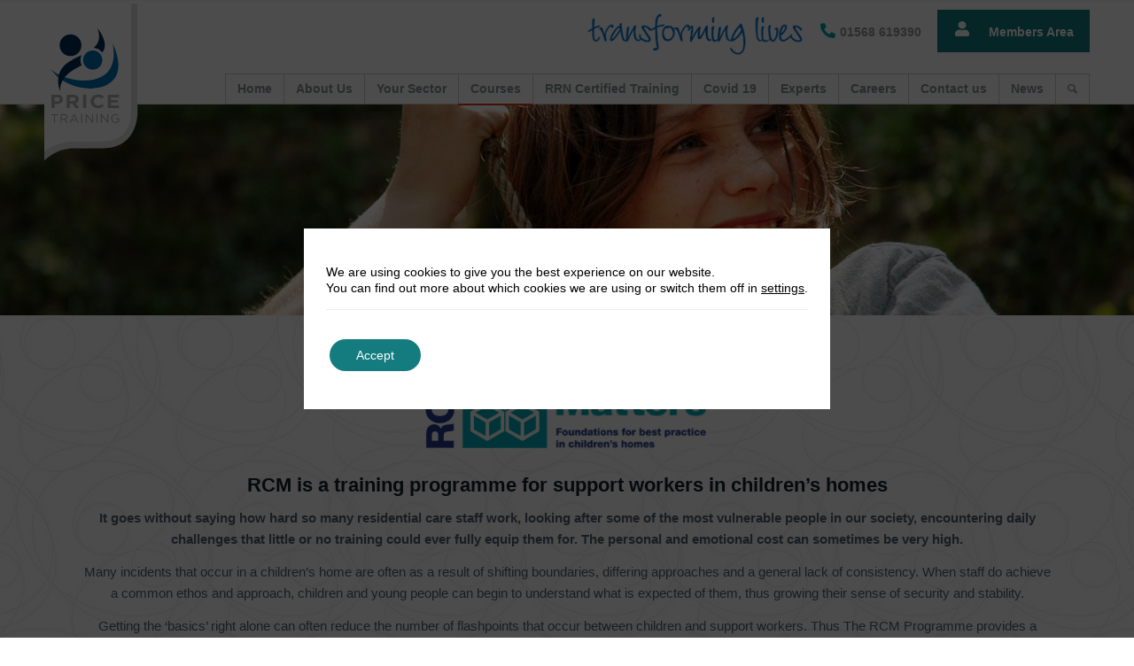

--- FILE ---
content_type: text/html; charset=UTF-8
request_url: https://www.pricetraining.co.uk/courses/residential-care-matters/
body_size: 18946
content:
<!DOCTYPE html><html lang="en-GB" class="html_stretched responsive av-preloader-disabled av-default-lightbox  html_header_top html_logo_left html_main_nav_header html_menu_right html_large html_header_sticky html_header_shrinking_disabled html_header_topbar_active html_mobile_menu_tablet html_header_searchicon html_content_align_center html_header_unstick_top_disabled html_header_stretch_disabled html_av-overlay-side html_av-overlay-side-classic html_av-submenu-noclone html_entry_id_579 av-cookies-no-cookie-consent av-no-preview html_text_menu_active "><head> <script defer src="https://kit.fontawesome.com/6daad6a21d.js" crossorigin="anonymous"></script> <meta charset="UTF-8" /><meta name="viewport" content="width=device-width, initial-scale=1"><meta name='robots' content='index, follow, max-image-preview:large, max-snippet:-1, max-video-preview:-1' /><title>Residential Care Matters | Training &amp; Courses | Price Training</title><meta name="description" content="View our Residential Care Matters Courses here at Price Training. As a RNN Certified Training provider we offer many courses to help support challenging behaviour." /><link rel="canonical" href="https://www.pricetraining.co.uk/courses/residential-care-matters/" /><meta property="og:locale" content="en_GB" /><meta property="og:type" content="article" /><meta property="og:title" content="Residential Care Matters | Training &amp; Courses | Price Training" /><meta property="og:description" content="View our Residential Care Matters Courses here at Price Training. As a RNN Certified Training provider we offer many courses to help support challenging behaviour." /><meta property="og:url" content="https://www.pricetraining.co.uk/courses/residential-care-matters/" /><meta property="og:site_name" content="PRICE Training" /><meta property="article:publisher" content="https://www.facebook.com/PRICETrainingLtd/" /><meta property="article:modified_time" content="2022-09-15T15:02:26+00:00" /><meta name="twitter:card" content="summary_large_image" /><meta name="twitter:label1" content="Estimated reading time" /><meta name="twitter:data1" content="11 minutes" /> <script type="application/ld+json" class="yoast-schema-graph">{"@context":"https://schema.org","@graph":[{"@type":"Organization","@id":"https://www.pricetraining.co.uk/#organization","name":"Price Training","url":"https://www.pricetraining.co.uk/","sameAs":["https://www.facebook.com/PRICETrainingLtd/","https://www.linkedin.com/company/price-training-limited"],"logo":{"@type":"ImageObject","@id":"https://www.pricetraining.co.uk/#logo","inLanguage":"en-GB","url":"https://www.pricetraining.co.uk/wp-content/uploads/2021/02/favicon.jpg","contentUrl":"https://www.pricetraining.co.uk/wp-content/uploads/2021/02/favicon.jpg","width":100,"height":100,"caption":"Price Training"},"image":{"@id":"https://www.pricetraining.co.uk/#logo"}},{"@type":"WebSite","@id":"https://www.pricetraining.co.uk/#website","url":"https://www.pricetraining.co.uk/","name":"PRICE Training","description":"","publisher":{"@id":"https://www.pricetraining.co.uk/#organization"},"potentialAction":[{"@type":"SearchAction","target":{"@type":"EntryPoint","urlTemplate":"https://www.pricetraining.co.uk/?s={search_term_string}"},"query-input":"required name=search_term_string"}],"inLanguage":"en-GB"},{"@type":"WebPage","@id":"https://www.pricetraining.co.uk/courses/residential-care-matters/#webpage","url":"https://www.pricetraining.co.uk/courses/residential-care-matters/","name":"Residential Care Matters | Training & Courses | Price Training","isPartOf":{"@id":"https://www.pricetraining.co.uk/#website"},"datePublished":"2020-12-15T11:34:46+00:00","dateModified":"2022-09-15T15:02:26+00:00","description":"View our Residential Care Matters Courses here at Price Training. As a RNN Certified Training provider we offer many courses to help support challenging behaviour.","breadcrumb":{"@id":"https://www.pricetraining.co.uk/courses/residential-care-matters/#breadcrumb"},"inLanguage":"en-GB","potentialAction":[{"@type":"ReadAction","target":["https://www.pricetraining.co.uk/courses/residential-care-matters/"]}]},{"@type":"BreadcrumbList","@id":"https://www.pricetraining.co.uk/courses/residential-care-matters/#breadcrumb","itemListElement":[{"@type":"ListItem","position":1,"name":"Home","item":"https://www.pricetraining.co.uk/home/"},{"@type":"ListItem","position":2,"name":"Courses","item":"https://www.pricetraining.co.uk/courses/"},{"@type":"ListItem","position":3,"name":"Residential Care Matters"}]}]}</script> <link rel='dns-prefetch' href='//www.pricetraining.co.uk' /><link rel='dns-prefetch' href='//s.w.org' /><link rel="alternate" type="application/rss+xml" title="PRICE Training &raquo; Feed" href="https://www.pricetraining.co.uk/feed/" /><link rel="alternate" type="application/rss+xml" title="PRICE Training &raquo; Comments Feed" href="https://www.pricetraining.co.uk/comments/feed/" /> <script defer src="[data-uri]"></script> <style type="text/css">img.wp-smiley,
img.emoji {
	display: inline !important;
	border: none !important;
	box-shadow: none !important;
	height: 1em !important;
	width: 1em !important;
	margin: 0 0.07em !important;
	vertical-align: -0.1em !important;
	background: none !important;
	padding: 0 !important;
}</style><style type='text/css' id='kt_global_css_variables'>:root {
  --ToryBlue: #0F6DA5;
  --PersianGreen: #00A2A7;
  --RedDamask: #E1694A;
  --Punch: #DA4432;
  --Zombie: #D9E291;
  --BlueWhale: #062645;
  --CeriseRed: #D01D68;
}</style><link rel='stylesheet' id='avia-grid-css'  href='https://www.pricetraining.co.uk/wp-content/cache/autoptimize/css/autoptimize_single_c9de4be4619dd947f306ab1156eee4b7.css?ver=4.7.6.3.1769023810' type='text/css' media='all' /><link rel='stylesheet' id='avia-base-css'  href='https://www.pricetraining.co.uk/wp-content/cache/autoptimize/css/autoptimize_single_4c87be7f299079bd39fb6b81b19b27cd.css?ver=4.7.6.3.1769023810' type='text/css' media='all' /><link rel='stylesheet' id='avia-layout-css'  href='https://www.pricetraining.co.uk/wp-content/cache/autoptimize/css/autoptimize_single_30ba279ea83cbe5374f3a460c8ce6635.css?ver=4.7.6.3.1769023810' type='text/css' media='all' /><link rel='stylesheet' id='avia-module-blog-css'  href='https://www.pricetraining.co.uk/wp-content/cache/autoptimize/css/autoptimize_single_6ff64fa63b063741101399cba8621f30.css?ver=5.9.3.1769023810' type='text/css' media='all' /><link rel='stylesheet' id='avia-module-postslider-css'  href='https://www.pricetraining.co.uk/wp-content/cache/autoptimize/css/autoptimize_single_df8489f227311eb5bd544d1f7488b81e.css?ver=5.9.3.1769023810' type='text/css' media='all' /><link rel='stylesheet' id='avia-module-button-css'  href='https://www.pricetraining.co.uk/wp-content/cache/autoptimize/css/autoptimize_single_ef423417514ac92d9b73c9a6daa4a622.css?ver=5.9.3.1769023810' type='text/css' media='all' /><link rel='stylesheet' id='avia-module-comments-css'  href='https://www.pricetraining.co.uk/wp-content/cache/autoptimize/css/autoptimize_single_1b1797579556717a6fe3c2413a60a3f0.css?ver=5.9.3.1769023810' type='text/css' media='all' /><link rel='stylesheet' id='avia-module-gallery-css'  href='https://www.pricetraining.co.uk/wp-content/cache/autoptimize/css/autoptimize_single_3aa9da957930442052ad3f7c71f1a8fe.css?ver=5.9.3.1769023810' type='text/css' media='all' /><link rel='stylesheet' id='avia-module-gridrow-css'  href='https://www.pricetraining.co.uk/wp-content/cache/autoptimize/css/autoptimize_single_7655033f2c88c910eb5b075f6312cd50.css?ver=5.9.3.1769023810' type='text/css' media='all' /><link rel='stylesheet' id='avia-module-heading-css'  href='https://www.pricetraining.co.uk/wp-content/cache/autoptimize/css/autoptimize_single_4304a987561b03cd765dc39d91f8564f.css?ver=5.9.3.1769023810' type='text/css' media='all' /><link rel='stylesheet' id='avia-module-hr-css'  href='https://www.pricetraining.co.uk/wp-content/cache/autoptimize/css/autoptimize_single_529883ae359ee5daee35300d215693c8.css?ver=5.9.3.1769023810' type='text/css' media='all' /><link rel='stylesheet' id='avia-module-image-css'  href='https://www.pricetraining.co.uk/wp-content/cache/autoptimize/css/autoptimize_single_b406ffaf7abd3294576f5ba7b54c9459.css?ver=5.9.3.1769023810' type='text/css' media='all' /><link rel='stylesheet' id='avia-module-magazine-css'  href='https://www.pricetraining.co.uk/wp-content/cache/autoptimize/css/autoptimize_single_fb2df79d18e60631dbb4e450be05e186.css?ver=5.9.3.1769023810' type='text/css' media='all' /><link rel='stylesheet' id='avia-module-slideshow-css'  href='https://www.pricetraining.co.uk/wp-content/cache/autoptimize/css/autoptimize_single_19b9d06c2a8c2ff3c6df17b9dc237a1f.css?ver=5.9.3.1769023810' type='text/css' media='all' /><link rel='stylesheet' id='avia-module-slideshow-fullsize-css'  href='https://www.pricetraining.co.uk/wp-content/cache/autoptimize/css/autoptimize_single_31233d1beba5d4fc51c8420d400b64a7.css?ver=5.9.3.1769023810' type='text/css' media='all' /><link rel='stylesheet' id='avia-module-social-css'  href='https://www.pricetraining.co.uk/wp-content/cache/autoptimize/css/autoptimize_single_73432d98d2fdc996ab54405886d3c2fb.css?ver=5.9.3.1769023810' type='text/css' media='all' /><link rel='stylesheet' id='avia-module-tabsection-css'  href='https://www.pricetraining.co.uk/wp-content/cache/autoptimize/css/autoptimize_single_ffeed3477ddbe957b90584b4c0ec7dcc.css?ver=5.9.3.1769023810' type='text/css' media='all' /><link rel='stylesheet' id='avia-module-table-css'  href='https://www.pricetraining.co.uk/wp-content/cache/autoptimize/css/autoptimize_single_885724adcd84925df5e92850ca26c7f2.css?ver=5.9.3.1769023810' type='text/css' media='all' /><link rel='stylesheet' id='avia-module-tabs-css'  href='https://www.pricetraining.co.uk/wp-content/cache/autoptimize/css/autoptimize_single_913f2499b977d922fe31344222af4757.css?ver=5.9.3.1769023810' type='text/css' media='all' /><link rel='stylesheet' id='avia-module-toggles-css'  href='https://www.pricetraining.co.uk/wp-content/cache/autoptimize/css/autoptimize_single_141d4c372d239520927095163e541d32.css?ver=5.9.3.1769023810' type='text/css' media='all' /><link rel='stylesheet' id='avia-module-video-css'  href='https://www.pricetraining.co.uk/wp-content/cache/autoptimize/css/autoptimize_single_f825436b26dd16d5bfb38691c3f285f8.css?ver=5.9.3.1769023810' type='text/css' media='all' /><link rel='stylesheet' id='layerslider-css'  href='https://www.pricetraining.co.uk/wp-content/cache/autoptimize/css/autoptimize_single_1aecf6a8b61498b6418a123cc25afd22.css?ver=6.11.2.1769023810' type='text/css' media='all' /><link rel='stylesheet' id='wp-block-library-css'  href='https://www.pricetraining.co.uk/wp-includes/css/dist/block-library/style.min.css?ver=5.9.3.1769023810' type='text/css' media='all' /><style id='global-styles-inline-css' type='text/css'>body{--wp--preset--color--black: #000000;--wp--preset--color--cyan-bluish-gray: #abb8c3;--wp--preset--color--white: #ffffff;--wp--preset--color--pale-pink: #f78da7;--wp--preset--color--vivid-red: #cf2e2e;--wp--preset--color--luminous-vivid-orange: #ff6900;--wp--preset--color--luminous-vivid-amber: #fcb900;--wp--preset--color--light-green-cyan: #7bdcb5;--wp--preset--color--vivid-green-cyan: #00d084;--wp--preset--color--pale-cyan-blue: #8ed1fc;--wp--preset--color--vivid-cyan-blue: #0693e3;--wp--preset--color--vivid-purple: #9b51e0;--wp--preset--gradient--vivid-cyan-blue-to-vivid-purple: linear-gradient(135deg,rgba(6,147,227,1) 0%,rgb(155,81,224) 100%);--wp--preset--gradient--light-green-cyan-to-vivid-green-cyan: linear-gradient(135deg,rgb(122,220,180) 0%,rgb(0,208,130) 100%);--wp--preset--gradient--luminous-vivid-amber-to-luminous-vivid-orange: linear-gradient(135deg,rgba(252,185,0,1) 0%,rgba(255,105,0,1) 100%);--wp--preset--gradient--luminous-vivid-orange-to-vivid-red: linear-gradient(135deg,rgba(255,105,0,1) 0%,rgb(207,46,46) 100%);--wp--preset--gradient--very-light-gray-to-cyan-bluish-gray: linear-gradient(135deg,rgb(238,238,238) 0%,rgb(169,184,195) 100%);--wp--preset--gradient--cool-to-warm-spectrum: linear-gradient(135deg,rgb(74,234,220) 0%,rgb(151,120,209) 20%,rgb(207,42,186) 40%,rgb(238,44,130) 60%,rgb(251,105,98) 80%,rgb(254,248,76) 100%);--wp--preset--gradient--blush-light-purple: linear-gradient(135deg,rgb(255,206,236) 0%,rgb(152,150,240) 100%);--wp--preset--gradient--blush-bordeaux: linear-gradient(135deg,rgb(254,205,165) 0%,rgb(254,45,45) 50%,rgb(107,0,62) 100%);--wp--preset--gradient--luminous-dusk: linear-gradient(135deg,rgb(255,203,112) 0%,rgb(199,81,192) 50%,rgb(65,88,208) 100%);--wp--preset--gradient--pale-ocean: linear-gradient(135deg,rgb(255,245,203) 0%,rgb(182,227,212) 50%,rgb(51,167,181) 100%);--wp--preset--gradient--electric-grass: linear-gradient(135deg,rgb(202,248,128) 0%,rgb(113,206,126) 100%);--wp--preset--gradient--midnight: linear-gradient(135deg,rgb(2,3,129) 0%,rgb(40,116,252) 100%);--wp--preset--duotone--dark-grayscale: url('#wp-duotone-dark-grayscale');--wp--preset--duotone--grayscale: url('#wp-duotone-grayscale');--wp--preset--duotone--purple-yellow: url('#wp-duotone-purple-yellow');--wp--preset--duotone--blue-red: url('#wp-duotone-blue-red');--wp--preset--duotone--midnight: url('#wp-duotone-midnight');--wp--preset--duotone--magenta-yellow: url('#wp-duotone-magenta-yellow');--wp--preset--duotone--purple-green: url('#wp-duotone-purple-green');--wp--preset--duotone--blue-orange: url('#wp-duotone-blue-orange');--wp--preset--font-size--small: 13px;--wp--preset--font-size--medium: 20px;--wp--preset--font-size--large: 36px;--wp--preset--font-size--x-large: 42px;}.has-black-color{color: var(--wp--preset--color--black) !important;}.has-cyan-bluish-gray-color{color: var(--wp--preset--color--cyan-bluish-gray) !important;}.has-white-color{color: var(--wp--preset--color--white) !important;}.has-pale-pink-color{color: var(--wp--preset--color--pale-pink) !important;}.has-vivid-red-color{color: var(--wp--preset--color--vivid-red) !important;}.has-luminous-vivid-orange-color{color: var(--wp--preset--color--luminous-vivid-orange) !important;}.has-luminous-vivid-amber-color{color: var(--wp--preset--color--luminous-vivid-amber) !important;}.has-light-green-cyan-color{color: var(--wp--preset--color--light-green-cyan) !important;}.has-vivid-green-cyan-color{color: var(--wp--preset--color--vivid-green-cyan) !important;}.has-pale-cyan-blue-color{color: var(--wp--preset--color--pale-cyan-blue) !important;}.has-vivid-cyan-blue-color{color: var(--wp--preset--color--vivid-cyan-blue) !important;}.has-vivid-purple-color{color: var(--wp--preset--color--vivid-purple) !important;}.has-black-background-color{background-color: var(--wp--preset--color--black) !important;}.has-cyan-bluish-gray-background-color{background-color: var(--wp--preset--color--cyan-bluish-gray) !important;}.has-white-background-color{background-color: var(--wp--preset--color--white) !important;}.has-pale-pink-background-color{background-color: var(--wp--preset--color--pale-pink) !important;}.has-vivid-red-background-color{background-color: var(--wp--preset--color--vivid-red) !important;}.has-luminous-vivid-orange-background-color{background-color: var(--wp--preset--color--luminous-vivid-orange) !important;}.has-luminous-vivid-amber-background-color{background-color: var(--wp--preset--color--luminous-vivid-amber) !important;}.has-light-green-cyan-background-color{background-color: var(--wp--preset--color--light-green-cyan) !important;}.has-vivid-green-cyan-background-color{background-color: var(--wp--preset--color--vivid-green-cyan) !important;}.has-pale-cyan-blue-background-color{background-color: var(--wp--preset--color--pale-cyan-blue) !important;}.has-vivid-cyan-blue-background-color{background-color: var(--wp--preset--color--vivid-cyan-blue) !important;}.has-vivid-purple-background-color{background-color: var(--wp--preset--color--vivid-purple) !important;}.has-black-border-color{border-color: var(--wp--preset--color--black) !important;}.has-cyan-bluish-gray-border-color{border-color: var(--wp--preset--color--cyan-bluish-gray) !important;}.has-white-border-color{border-color: var(--wp--preset--color--white) !important;}.has-pale-pink-border-color{border-color: var(--wp--preset--color--pale-pink) !important;}.has-vivid-red-border-color{border-color: var(--wp--preset--color--vivid-red) !important;}.has-luminous-vivid-orange-border-color{border-color: var(--wp--preset--color--luminous-vivid-orange) !important;}.has-luminous-vivid-amber-border-color{border-color: var(--wp--preset--color--luminous-vivid-amber) !important;}.has-light-green-cyan-border-color{border-color: var(--wp--preset--color--light-green-cyan) !important;}.has-vivid-green-cyan-border-color{border-color: var(--wp--preset--color--vivid-green-cyan) !important;}.has-pale-cyan-blue-border-color{border-color: var(--wp--preset--color--pale-cyan-blue) !important;}.has-vivid-cyan-blue-border-color{border-color: var(--wp--preset--color--vivid-cyan-blue) !important;}.has-vivid-purple-border-color{border-color: var(--wp--preset--color--vivid-purple) !important;}.has-vivid-cyan-blue-to-vivid-purple-gradient-background{background: var(--wp--preset--gradient--vivid-cyan-blue-to-vivid-purple) !important;}.has-light-green-cyan-to-vivid-green-cyan-gradient-background{background: var(--wp--preset--gradient--light-green-cyan-to-vivid-green-cyan) !important;}.has-luminous-vivid-amber-to-luminous-vivid-orange-gradient-background{background: var(--wp--preset--gradient--luminous-vivid-amber-to-luminous-vivid-orange) !important;}.has-luminous-vivid-orange-to-vivid-red-gradient-background{background: var(--wp--preset--gradient--luminous-vivid-orange-to-vivid-red) !important;}.has-very-light-gray-to-cyan-bluish-gray-gradient-background{background: var(--wp--preset--gradient--very-light-gray-to-cyan-bluish-gray) !important;}.has-cool-to-warm-spectrum-gradient-background{background: var(--wp--preset--gradient--cool-to-warm-spectrum) !important;}.has-blush-light-purple-gradient-background{background: var(--wp--preset--gradient--blush-light-purple) !important;}.has-blush-bordeaux-gradient-background{background: var(--wp--preset--gradient--blush-bordeaux) !important;}.has-luminous-dusk-gradient-background{background: var(--wp--preset--gradient--luminous-dusk) !important;}.has-pale-ocean-gradient-background{background: var(--wp--preset--gradient--pale-ocean) !important;}.has-electric-grass-gradient-background{background: var(--wp--preset--gradient--electric-grass) !important;}.has-midnight-gradient-background{background: var(--wp--preset--gradient--midnight) !important;}.has-small-font-size{font-size: var(--wp--preset--font-size--small) !important;}.has-medium-font-size{font-size: var(--wp--preset--font-size--medium) !important;}.has-large-font-size{font-size: var(--wp--preset--font-size--large) !important;}.has-x-large-font-size{font-size: var(--wp--preset--font-size--x-large) !important;}</style><link rel='stylesheet' id='magnific-css'  href='https://www.pricetraining.co.uk/wp-content/cache/autoptimize/css/autoptimize_single_5a0526563cd55ffe31b7be84a9d96dec.css?ver=5.9.3.1769023810' type='text/css' media='all' /><link rel='stylesheet' id='agreeable-css-css'  href='https://www.pricetraining.co.uk/wp-content/cache/autoptimize/css/autoptimize_single_ee507d739ca4a751d27233b0f6c0604e.css?ver=5.9.3.1769023810' type='text/css' media='all' /><link rel='stylesheet' id='pmpro_frontend-css'  href='https://www.pricetraining.co.uk/wp-content/cache/autoptimize/css/autoptimize_single_413b073359aaf35282f8ed647f7f1232.css?ver=2.6.1.1769023810' type='text/css' media='screen' /><link rel='stylesheet' id='pmpro_print-css'  href='https://www.pricetraining.co.uk/wp-content/cache/autoptimize/css/autoptimize_single_e77387958ae617db5ccdb69b2cb54496.css?ver=2.6.1.1769023810' type='text/css' media='print' /><link rel='stylesheet' id='dashicons-css'  href='https://www.pricetraining.co.uk/wp-includes/css/dashicons.min.css?ver=5.9.3.1769023810' type='text/css' media='all' /><link rel='stylesheet' id='avia-scs-css'  href='https://www.pricetraining.co.uk/wp-content/cache/autoptimize/css/autoptimize_single_c8c58816aa0358b0bdc6fa675756270e.css?ver=4.7.6.3.1769023810' type='text/css' media='all' /><link rel='stylesheet' id='avia-popup-css-css'  href='https://www.pricetraining.co.uk/wp-content/cache/autoptimize/css/autoptimize_single_94da2bc1c2df74dad8d2928e1f2abb39.css?ver=4.7.6.3.1769023810' type='text/css' media='screen' /><link rel='stylesheet' id='avia-lightbox-css'  href='https://www.pricetraining.co.uk/wp-content/cache/autoptimize/css/autoptimize_single_168523e225f4f0dc1d246fa43cad27e3.css?ver=4.7.6.3.1769023810' type='text/css' media='screen' /><link rel='stylesheet' id='avia-widget-css-css'  href='https://www.pricetraining.co.uk/wp-content/cache/autoptimize/css/autoptimize_single_95e599e4ca241f6f14dc7bd3965a86c3.css?ver=4.7.6.3.1769023810' type='text/css' media='screen' /><link rel='stylesheet' id='avia-dynamic-css'  href='https://www.pricetraining.co.uk/wp-content/cache/autoptimize/css/autoptimize_single_88739d0a729fc8bee46fa01a5ee61481.css?ver=691d968d00907.1769023810' type='text/css' media='all' /><link rel='stylesheet' id='avia-custom-css'  href='https://www.pricetraining.co.uk/wp-content/themes/enfold/css/custom.css?ver=4.7.6.3.1769023810' type='text/css' media='all' /><link rel='stylesheet' id='avia-style-css'  href='https://www.pricetraining.co.uk/wp-content/cache/autoptimize/css/autoptimize_single_a85688c4ec5be91e7ffffefb60953f29.css?ver=4.7.6.3.1769023810' type='text/css' media='all' /><link rel='stylesheet' id='avia-gravity-css'  href='https://www.pricetraining.co.uk/wp-content/cache/autoptimize/css/autoptimize_single_c8d136bbb3d3b60027809d6a3965dfc3.css?ver=4.7.6.3.1769023810' type='text/css' media='screen' /><link rel='stylesheet' id='moove_gdpr_frontend-css'  href='https://www.pricetraining.co.uk/wp-content/cache/autoptimize/css/autoptimize_single_281c751625e690acad8fd5cf9d339e0d.css?ver=4.13.1.1769023810' type='text/css' media='all' /><style id='moove_gdpr_frontend-inline-css' type='text/css'>#moove_gdpr_cookie_modal .moove-gdpr-modal-content .moove-gdpr-tab-main h3.tab-title, 
				#moove_gdpr_cookie_modal .moove-gdpr-modal-content .moove-gdpr-tab-main span.tab-title,
				#moove_gdpr_cookie_modal .moove-gdpr-modal-content .moove-gdpr-modal-left-content #moove-gdpr-menu li a, 
				#moove_gdpr_cookie_modal .moove-gdpr-modal-content .moove-gdpr-modal-left-content #moove-gdpr-menu li button,
				#moove_gdpr_cookie_modal .moove-gdpr-modal-content .moove-gdpr-modal-left-content .moove-gdpr-branding-cnt a,
				#moove_gdpr_cookie_modal .moove-gdpr-modal-content .moove-gdpr-modal-footer-content .moove-gdpr-button-holder a.mgbutton, 
				#moove_gdpr_cookie_modal .moove-gdpr-modal-content .moove-gdpr-modal-footer-content .moove-gdpr-button-holder button.mgbutton,
				#moove_gdpr_cookie_modal .cookie-switch .cookie-slider:after, 
				#moove_gdpr_cookie_modal .cookie-switch .slider:after, 
				#moove_gdpr_cookie_modal .switch .cookie-slider:after, 
				#moove_gdpr_cookie_modal .switch .slider:after,
				#moove_gdpr_cookie_info_bar .moove-gdpr-info-bar-container .moove-gdpr-info-bar-content p, 
				#moove_gdpr_cookie_info_bar .moove-gdpr-info-bar-container .moove-gdpr-info-bar-content p a,
				#moove_gdpr_cookie_info_bar .moove-gdpr-info-bar-container .moove-gdpr-info-bar-content a.mgbutton, 
				#moove_gdpr_cookie_info_bar .moove-gdpr-info-bar-container .moove-gdpr-info-bar-content button.mgbutton,
				#moove_gdpr_cookie_modal .moove-gdpr-modal-content .moove-gdpr-tab-main .moove-gdpr-tab-main-content h1, 
				#moove_gdpr_cookie_modal .moove-gdpr-modal-content .moove-gdpr-tab-main .moove-gdpr-tab-main-content h2, 
				#moove_gdpr_cookie_modal .moove-gdpr-modal-content .moove-gdpr-tab-main .moove-gdpr-tab-main-content h3, 
				#moove_gdpr_cookie_modal .moove-gdpr-modal-content .moove-gdpr-tab-main .moove-gdpr-tab-main-content h4, 
				#moove_gdpr_cookie_modal .moove-gdpr-modal-content .moove-gdpr-tab-main .moove-gdpr-tab-main-content h5, 
				#moove_gdpr_cookie_modal .moove-gdpr-modal-content .moove-gdpr-tab-main .moove-gdpr-tab-main-content h6,
				#moove_gdpr_cookie_modal .moove-gdpr-modal-content.moove_gdpr_modal_theme_v2 .moove-gdpr-modal-title .tab-title,
				#moove_gdpr_cookie_modal .moove-gdpr-modal-content.moove_gdpr_modal_theme_v2 .moove-gdpr-tab-main h3.tab-title, 
				#moove_gdpr_cookie_modal .moove-gdpr-modal-content.moove_gdpr_modal_theme_v2 .moove-gdpr-tab-main span.tab-title,
				#moove_gdpr_cookie_modal .moove-gdpr-modal-content.moove_gdpr_modal_theme_v2 .moove-gdpr-branding-cnt a {
				 	font-weight: inherit				}
			#moove_gdpr_cookie_modal,#moove_gdpr_cookie_info_bar,.gdpr_cookie_settings_shortcode_content{font-family:inherit}#moove_gdpr_save_popup_settings_button{background-color:#373737;color:#fff}#moove_gdpr_save_popup_settings_button:hover{background-color:#000}#moove_gdpr_cookie_info_bar .moove-gdpr-info-bar-container .moove-gdpr-info-bar-content a.mgbutton,#moove_gdpr_cookie_info_bar .moove-gdpr-info-bar-container .moove-gdpr-info-bar-content button.mgbutton{background-color:#147c7f}#moove_gdpr_cookie_modal .moove-gdpr-modal-content .moove-gdpr-modal-footer-content .moove-gdpr-button-holder a.mgbutton,#moove_gdpr_cookie_modal .moove-gdpr-modal-content .moove-gdpr-modal-footer-content .moove-gdpr-button-holder button.mgbutton,.gdpr_cookie_settings_shortcode_content .gdpr-shr-button.button-green{background-color:#147c7f;border-color:#147c7f}#moove_gdpr_cookie_modal .moove-gdpr-modal-content .moove-gdpr-modal-footer-content .moove-gdpr-button-holder a.mgbutton:hover,#moove_gdpr_cookie_modal .moove-gdpr-modal-content .moove-gdpr-modal-footer-content .moove-gdpr-button-holder button.mgbutton:hover,.gdpr_cookie_settings_shortcode_content .gdpr-shr-button.button-green:hover{background-color:#fff;color:#147c7f}#moove_gdpr_cookie_modal .moove-gdpr-modal-content .moove-gdpr-modal-close i,#moove_gdpr_cookie_modal .moove-gdpr-modal-content .moove-gdpr-modal-close span.gdpr-icon{background-color:#147c7f;border:1px solid #147c7f}#moove_gdpr_cookie_info_bar span.change-settings-button.focus-g,#moove_gdpr_cookie_info_bar span.change-settings-button:focus,#moove_gdpr_cookie_info_bar button.change-settings-button.focus-g,#moove_gdpr_cookie_info_bar button.change-settings-button:focus{-webkit-box-shadow:0 0 1px 3px #147c7f;-moz-box-shadow:0 0 1px 3px #147c7f;box-shadow:0 0 1px 3px #147c7f}#moove_gdpr_cookie_modal .moove-gdpr-modal-content .moove-gdpr-modal-close i:hover,#moove_gdpr_cookie_modal .moove-gdpr-modal-content .moove-gdpr-modal-close span.gdpr-icon:hover,#moove_gdpr_cookie_info_bar span[data-href]>u.change-settings-button{color:#147c7f}#moove_gdpr_cookie_modal .moove-gdpr-modal-content .moove-gdpr-modal-left-content #moove-gdpr-menu li.menu-item-selected a span.gdpr-icon,#moove_gdpr_cookie_modal .moove-gdpr-modal-content .moove-gdpr-modal-left-content #moove-gdpr-menu li.menu-item-selected button span.gdpr-icon{color:inherit}#moove_gdpr_cookie_modal .moove-gdpr-modal-content .moove-gdpr-modal-left-content #moove-gdpr-menu li a span.gdpr-icon,#moove_gdpr_cookie_modal .moove-gdpr-modal-content .moove-gdpr-modal-left-content #moove-gdpr-menu li button span.gdpr-icon{color:inherit}#moove_gdpr_cookie_modal .gdpr-acc-link{line-height:0;font-size:0;color:transparent;position:absolute}#moove_gdpr_cookie_modal .moove-gdpr-modal-content .moove-gdpr-modal-close:hover i,#moove_gdpr_cookie_modal .moove-gdpr-modal-content .moove-gdpr-modal-left-content #moove-gdpr-menu li a,#moove_gdpr_cookie_modal .moove-gdpr-modal-content .moove-gdpr-modal-left-content #moove-gdpr-menu li button,#moove_gdpr_cookie_modal .moove-gdpr-modal-content .moove-gdpr-modal-left-content #moove-gdpr-menu li button i,#moove_gdpr_cookie_modal .moove-gdpr-modal-content .moove-gdpr-modal-left-content #moove-gdpr-menu li a i,#moove_gdpr_cookie_modal .moove-gdpr-modal-content .moove-gdpr-tab-main .moove-gdpr-tab-main-content a:hover,#moove_gdpr_cookie_info_bar.moove-gdpr-dark-scheme .moove-gdpr-info-bar-container .moove-gdpr-info-bar-content a.mgbutton:hover,#moove_gdpr_cookie_info_bar.moove-gdpr-dark-scheme .moove-gdpr-info-bar-container .moove-gdpr-info-bar-content button.mgbutton:hover,#moove_gdpr_cookie_info_bar.moove-gdpr-dark-scheme .moove-gdpr-info-bar-container .moove-gdpr-info-bar-content a:hover,#moove_gdpr_cookie_info_bar.moove-gdpr-dark-scheme .moove-gdpr-info-bar-container .moove-gdpr-info-bar-content button:hover,#moove_gdpr_cookie_info_bar.moove-gdpr-dark-scheme .moove-gdpr-info-bar-container .moove-gdpr-info-bar-content span.change-settings-button:hover,#moove_gdpr_cookie_info_bar.moove-gdpr-dark-scheme .moove-gdpr-info-bar-container .moove-gdpr-info-bar-content button.change-settings-button:hover,#moove_gdpr_cookie_info_bar.moove-gdpr-dark-scheme .moove-gdpr-info-bar-container .moove-gdpr-info-bar-content u.change-settings-button:hover,#moove_gdpr_cookie_info_bar span[data-href]>u.change-settings-button,#moove_gdpr_cookie_info_bar.moove-gdpr-dark-scheme .moove-gdpr-info-bar-container .moove-gdpr-info-bar-content a.mgbutton.focus-g,#moove_gdpr_cookie_info_bar.moove-gdpr-dark-scheme .moove-gdpr-info-bar-container .moove-gdpr-info-bar-content button.mgbutton.focus-g,#moove_gdpr_cookie_info_bar.moove-gdpr-dark-scheme .moove-gdpr-info-bar-container .moove-gdpr-info-bar-content a.focus-g,#moove_gdpr_cookie_info_bar.moove-gdpr-dark-scheme .moove-gdpr-info-bar-container .moove-gdpr-info-bar-content button.focus-g,#moove_gdpr_cookie_info_bar.moove-gdpr-dark-scheme .moove-gdpr-info-bar-container .moove-gdpr-info-bar-content a.mgbutton:focus,#moove_gdpr_cookie_info_bar.moove-gdpr-dark-scheme .moove-gdpr-info-bar-container .moove-gdpr-info-bar-content button.mgbutton:focus,#moove_gdpr_cookie_info_bar.moove-gdpr-dark-scheme .moove-gdpr-info-bar-container .moove-gdpr-info-bar-content a:focus,#moove_gdpr_cookie_info_bar.moove-gdpr-dark-scheme .moove-gdpr-info-bar-container .moove-gdpr-info-bar-content button:focus,#moove_gdpr_cookie_info_bar.moove-gdpr-dark-scheme .moove-gdpr-info-bar-container .moove-gdpr-info-bar-content span.change-settings-button.focus-g,span.change-settings-button:focus,button.change-settings-button.focus-g,button.change-settings-button:focus,#moove_gdpr_cookie_info_bar.moove-gdpr-dark-scheme .moove-gdpr-info-bar-container .moove-gdpr-info-bar-content u.change-settings-button.focus-g,#moove_gdpr_cookie_info_bar.moove-gdpr-dark-scheme .moove-gdpr-info-bar-container .moove-gdpr-info-bar-content u.change-settings-button:focus{color:#147c7f}#moove_gdpr_cookie_modal.gdpr_lightbox-hide{display:none}#moove_gdpr_cookie_info_bar.gdpr-full-screen-infobar .moove-gdpr-info-bar-container .moove-gdpr-info-bar-content .moove-gdpr-cookie-notice p a{color:#147c7f!important}</style><link rel='stylesheet' id='gdpr_cc_addon_frontend-css'  href='https://www.pricetraining.co.uk/wp-content/cache/autoptimize/css/autoptimize_single_c00ed9d0212a44c6ff2f2ad9ecc8dabd.css?ver=3.5.2.1769023810' type='text/css' media='all' /> <script type='text/javascript' src='https://www.pricetraining.co.uk/wp-includes/js/jquery/jquery.min.js?ver=3.6.0.1769023810' id='jquery-core-js'></script> <script type='text/javascript' defer='defer' src='https://www.pricetraining.co.uk/wp-includes/js/jquery/jquery-migrate.min.js?ver=3.3.2.1769023810' id='jquery-migrate-js'></script> <script type='text/javascript' defer='defer' src='https://www.pricetraining.co.uk/wp-content/cache/autoptimize/js/autoptimize_single_1576e8fb56fd21b095f1dac17969d2b8.js?ver=4.7.6.3.1769023810' id='avia-compat-js'></script> <link rel="https://api.w.org/" href="https://www.pricetraining.co.uk/wp-json/" /><link rel="alternate" type="application/json" href="https://www.pricetraining.co.uk/wp-json/wp/v2/pages/579" /><link rel="EditURI" type="application/rsd+xml" title="RSD" href="https://www.pricetraining.co.uk/xmlrpc.php?rsd" /><link rel="wlwmanifest" type="application/wlwmanifest+xml" href="https://www.pricetraining.co.uk/wp-includes/wlwmanifest.xml" /><meta name="generator" content="WordPress 5.9.3" /><link rel='shortlink' href='https://www.pricetraining.co.uk/?p=579' /><link rel="alternate" type="application/json+oembed" href="https://www.pricetraining.co.uk/wp-json/oembed/1.0/embed?url=https%3A%2F%2Fwww.pricetraining.co.uk%2Fcourses%2Fresidential-care-matters%2F" /><link rel="alternate" type="text/xml+oembed" href="https://www.pricetraining.co.uk/wp-json/oembed/1.0/embed?url=https%3A%2F%2Fwww.pricetraining.co.uk%2Fcourses%2Fresidential-care-matters%2F&#038;format=xml" /><style type='text/css'>#widget-collapscat-2-top span.collapsing.categories {
        border:0;
        padding:0; 
        margin:0; 
        cursor:pointer;
} 

#widget-collapscat-2-top li.widget_collapscat h2 span.sym {float:right;padding:0 .5em}
#widget-collapscat-2-top li.collapsing.categories.self a {font-weight:bold}
#widget-collapscat-2-top:before {content:'';} 
#widget-collapscat-2-top  li.collapsing.categories:before {content:'';} 
#widget-collapscat-2-top  li.collapsing.categories {list-style-type:none}
#widget-collapscat-2-top  li.collapsing.categories{
       padding:0 0 0 1em;
       text-indent:-1em;
}
#widget-collapscat-2-top li.collapsing.categories.item:before {content: '\00BB \00A0' !important;} 
#widget-collapscat-2-top li.collapsing.categories .sym {
   cursor:pointer;
   font-size:1.1em;
   font-family:Arial, Helvetica;
    padding-right:5px;}#widget-collapscat-3-top span.collapsing.categories {
        border:0;
        padding:0; 
        margin:0; 
        cursor:pointer;
} 

#widget-collapscat-3-top li.widget_collapscat h2 span.sym {float:right;padding:0 .5em}
#widget-collapscat-3-top li.collapsing.categories.self a {font-weight:bold}
#widget-collapscat-3-top:before {content:'';} 
#widget-collapscat-3-top  li.collapsing.categories:before {content:'';} 
#widget-collapscat-3-top  li.collapsing.categories {list-style-type:none}
#widget-collapscat-3-top  li.collapsing.categories{
       padding:0 0 0 1em;
       text-indent:-1em;
}
#widget-collapscat-3-top li.collapsing.categories.item:before {content: '\00BB \00A0' !important;} 
#widget-collapscat-3-top li.collapsing.categories .sym {
   cursor:pointer;
   font-size:1.1em;
   font-family:Arial, Helvetica;
    padding-right:5px;}#widget-collapscat-4-top span.collapsing.categories {
        border:0;
        padding:0; 
        margin:0; 
        cursor:pointer;
} 

#widget-collapscat-4-top li.widget_collapscat h2 span.sym {float:right;padding:0 .5em}
#widget-collapscat-4-top li.collapsing.categories.self a {font-weight:bold}
#widget-collapscat-4-top:before {content:'';} 
#widget-collapscat-4-top  li.collapsing.categories:before {content:'';} 
#widget-collapscat-4-top  li.collapsing.categories {list-style-type:none}
#widget-collapscat-4-top  li.collapsing.categories{
       padding:0 0 0 1em;
       text-indent:-1em;
}
#widget-collapscat-4-top li.collapsing.categories.item:before {content: '\00BB \00A0' !important;} 
#widget-collapscat-4-top li.collapsing.categories .sym {
   cursor:pointer;
   font-size:1.1em;
   font-family:Arial, Helvetica;
    padding-right:5px;}#widget-collapscat-5-top span.collapsing.categories {
        border:0;
        padding:0; 
        margin:0; 
        cursor:pointer;
} 

#widget-collapscat-5-top li.widget_collapscat h2 span.sym {float:right;padding:0 .5em}
#widget-collapscat-5-top li.collapsing.categories.self a {font-weight:bold}
#widget-collapscat-5-top:before {content:'';} 
#widget-collapscat-5-top  li.collapsing.categories:before {content:'';} 
#widget-collapscat-5-top  li.collapsing.categories {list-style-type:none}
#widget-collapscat-5-top  li.collapsing.categories{
       padding:0 0 0 1em;
       text-indent:-1em;
}
#widget-collapscat-5-top li.collapsing.categories.item:before {content: '\00BB \00A0' !important;} 
#widget-collapscat-5-top li.collapsing.categories .sym {
   cursor:pointer;
   font-size:1.1em;
   font-family:Arial, Helvetica;
    padding-right:5px;}#widget-collapscat-6-top span.collapsing.categories {
        border:0;
        padding:0; 
        margin:0; 
        cursor:pointer;
} 

#widget-collapscat-6-top li.widget_collapscat h2 span.sym {float:right;padding:0 .5em}
#widget-collapscat-6-top li.collapsing.categories.self a {font-weight:bold}
#widget-collapscat-6-top:before {content:'';} 
#widget-collapscat-6-top  li.collapsing.categories:before {content:'';} 
#widget-collapscat-6-top  li.collapsing.categories {list-style-type:none}
#widget-collapscat-6-top  li.collapsing.categories{
       padding:0 0 0 1em;
       text-indent:-1em;
}
#widget-collapscat-6-top li.collapsing.categories.item:before {content: '\00BB \00A0' !important;} 
#widget-collapscat-6-top li.collapsing.categories .sym {
   cursor:pointer;
   font-size:1.1em;
   font-family:Arial, Helvetica;
    padding-right:5px;}#widget-collapscat-7-top span.collapsing.categories {
        border:0;
        padding:0; 
        margin:0; 
        cursor:pointer;
} 

#widget-collapscat-7-top li.widget_collapscat h2 span.sym {float:right;padding:0 .5em}
#widget-collapscat-7-top li.collapsing.categories.self a {font-weight:bold}
#widget-collapscat-7-top:before {content:'';} 
#widget-collapscat-7-top  li.collapsing.categories:before {content:'';} 
#widget-collapscat-7-top  li.collapsing.categories {list-style-type:none}
#widget-collapscat-7-top  li.collapsing.categories{
       padding:0 0 0 1em;
       text-indent:-1em;
}
#widget-collapscat-7-top li.collapsing.categories.item:before {content: '\00BB \00A0' !important;} 
#widget-collapscat-7-top li.collapsing.categories .sym {
   cursor:pointer;
   font-size:1.1em;
   font-family:Arial, Helvetica;
    padding-right:5px;}#widget-collapscat-8-top span.collapsing.categories {
        border:0;
        padding:0; 
        margin:0; 
        cursor:pointer;
} 

#widget-collapscat-8-top li.widget_collapscat h2 span.sym {float:right;padding:0 .5em}
#widget-collapscat-8-top li.collapsing.categories.self a {font-weight:bold}
#widget-collapscat-8-top:before {content:'';} 
#widget-collapscat-8-top  li.collapsing.categories:before {content:'';} 
#widget-collapscat-8-top  li.collapsing.categories {list-style-type:none}
#widget-collapscat-8-top  li.collapsing.categories{
       padding:0 0 0 1em;
       text-indent:-1em;
}
#widget-collapscat-8-top li.collapsing.categories.item:before {content: '\00BB \00A0' !important;} 
#widget-collapscat-8-top li.collapsing.categories .sym {
   cursor:pointer;
   font-size:1.1em;
   font-family:Arial, Helvetica;
    padding-right:5px;}#widget-collapscat-9-top span.collapsing.categories {
        border:0;
        padding:0; 
        margin:0; 
        cursor:pointer;
} 

#widget-collapscat-9-top li.widget_collapscat h2 span.sym {float:right;padding:0 .5em}
#widget-collapscat-9-top li.collapsing.categories.self a {font-weight:bold}
#widget-collapscat-9-top:before {content:'';} 
#widget-collapscat-9-top  li.collapsing.categories:before {content:'';} 
#widget-collapscat-9-top  li.collapsing.categories {list-style-type:none}
#widget-collapscat-9-top  li.collapsing.categories{
       padding:0 0 0 1em;
       text-indent:-1em;
}
#widget-collapscat-9-top li.collapsing.categories.item:before {content: '\00BB \00A0' !important;} 
#widget-collapscat-9-top li.collapsing.categories .sym {
   cursor:pointer;
   font-size:1.1em;
   font-family:Arial, Helvetica;
    padding-right:5px;}#widget-collapscat-10-top span.collapsing.categories {
        border:0;
        padding:0; 
        margin:0; 
        cursor:pointer;
} 

#widget-collapscat-10-top li.widget_collapscat h2 span.sym {float:right;padding:0 .5em}
#widget-collapscat-10-top li.collapsing.categories.self a {font-weight:bold}
#widget-collapscat-10-top:before {content:'';} 
#widget-collapscat-10-top  li.collapsing.categories:before {content:'';} 
#widget-collapscat-10-top  li.collapsing.categories {list-style-type:none}
#widget-collapscat-10-top  li.collapsing.categories{
       padding:0 0 0 1em;
       text-indent:-1em;
}
#widget-collapscat-10-top li.collapsing.categories.item:before {content: '\00BB \00A0' !important;} 
#widget-collapscat-10-top li.collapsing.categories .sym {
   cursor:pointer;
   font-size:1.1em;
   font-family:Arial, Helvetica;
    padding-right:5px;}#widget-collapscat-12-top span.collapsing.categories {
        border:0;
        padding:0; 
        margin:0; 
        cursor:pointer;
} 

#widget-collapscat-12-top li.widget_collapscat h2 span.sym {float:right;padding:0 .5em}
#widget-collapscat-12-top li.collapsing.categories.self a {font-weight:bold}
#widget-collapscat-12-top:before {content:'';} 
#widget-collapscat-12-top  li.collapsing.categories:before {content:'';} 
#widget-collapscat-12-top  li.collapsing.categories {list-style-type:none}
#widget-collapscat-12-top  li.collapsing.categories{
       padding:0 0 0 1em;
       text-indent:-1em;
}
#widget-collapscat-12-top li.collapsing.categories.item:before {content: '\00BB \00A0' !important;} 
#widget-collapscat-12-top li.collapsing.categories .sym {
   cursor:pointer;
   font-size:1.1em;
   font-family:Arial, Helvetica;
    padding-right:5px;}#widget-collapscat-13-top span.collapsing.categories {
        border:0;
        padding:0; 
        margin:0; 
        cursor:pointer;
} 

#widget-collapscat-13-top li.widget_collapscat h2 span.sym {float:right;padding:0 .5em}
#widget-collapscat-13-top li.collapsing.categories.self a {font-weight:bold}
#widget-collapscat-13-top:before {content:'';} 
#widget-collapscat-13-top  li.collapsing.categories:before {content:'';} 
#widget-collapscat-13-top  li.collapsing.categories {list-style-type:none}
#widget-collapscat-13-top  li.collapsing.categories{
       padding:0 0 0 1em;
       text-indent:-1em;
}
#widget-collapscat-13-top li.collapsing.categories.item:before {content: '\00BB \00A0' !important;} 
#widget-collapscat-13-top li.collapsing.categories .sym {
   cursor:pointer;
   font-size:1.1em;
   font-family:Arial, Helvetica;
    padding-right:5px;}</style><meta name="generator" content="Site Kit by Google 1.39.0" /><script type="application/ld+json">{"@context":"https://schema.org","@type":"Service","name":"Residential Care Matters","serviceType":"Residential care matters training programme","provider":{"@type":"LocalBusiness","name":"PRICE Training","image":{"@type":"ImageObject","url":"https://www.pricetraining.co.uk/wp-content/uploads/2020/10/logo.png","width":142,"height":236},"telephone":"01568 619390","address":{"@type":"PostalAddress","addressLocality":"Worcester","addressRegion":"West Midlands","streetAddress":"White Lodge, Bevere Ln"}},"areaServed":{"@type":"State","name":"United Kingdom"},"description":"RCM is a training programme for support workers in children’s homes."}</script><script type="application/ld+json">{"@context":"https:\/\/schema.org","@type":"BreadcrumbList","itemListElement":[{"@type":"ListItem","position":1,"item":{"@id":"https:\/\/www.pricetraining.co.uk\/","name":"Home"}},{"@type":"ListItem","position":2,"item":{"@id":"https:\/\/www.pricetraining.co.uk\/courses\/","name":"Courses"}},{"@type":"ListItem","position":3,"item":{"@id":"https:\/\/www.pricetraining.co.uk\/courses\/residential-care-matters\/","name":"Residential Care Matters"}}]}</script><link rel="profile" href="https://gmpg.org/xfn/11" /><link rel="alternate" type="application/rss+xml" title="PRICE Training RSS2 Feed" href="https://www.pricetraining.co.uk/feed/" /><link rel="pingback" href="https://www.pricetraining.co.uk/xmlrpc.php" /> <!--[if lt IE 9]><script src="https://www.pricetraining.co.uk/wp-content/themes/enfold/js/html5shiv.js"></script><![endif]--><link rel="icon" href="https://pricetraining.co.uk/wp-content/uploads/2021/02/favicon.jpg" type="image/x-icon"><style id="wpsp-style-frontend"></style><style type="text/css" id="wp-custom-css">.gchoice_1_12_4 {
	display:flex
}
input#input_1_12_other {
	margin-left: 15px !important
}</style><style type='text/css'>@font-face {font-family: 'entypo-fontello'; font-weight: normal; font-style: normal; font-display: auto;
src: url('https://www.pricetraining.co.uk/wp-content/themes/enfold/config-templatebuilder/avia-template-builder/assets/fonts/entypo-fontello.woff2') format('woff2'),
url('https://www.pricetraining.co.uk/wp-content/themes/enfold/config-templatebuilder/avia-template-builder/assets/fonts/entypo-fontello.woff') format('woff'),
url('https://www.pricetraining.co.uk/wp-content/themes/enfold/config-templatebuilder/avia-template-builder/assets/fonts/entypo-fontello.ttf') format('truetype'), 
url('https://www.pricetraining.co.uk/wp-content/themes/enfold/config-templatebuilder/avia-template-builder/assets/fonts/entypo-fontello.svg#entypo-fontello') format('svg'),
url('https://www.pricetraining.co.uk/wp-content/themes/enfold/config-templatebuilder/avia-template-builder/assets/fonts/entypo-fontello.eot'),
url('https://www.pricetraining.co.uk/wp-content/themes/enfold/config-templatebuilder/avia-template-builder/assets/fonts/entypo-fontello.eot?#iefix') format('embedded-opentype');
} #top .avia-font-entypo-fontello, body .avia-font-entypo-fontello, html body [data-av_iconfont='entypo-fontello']:before{ font-family: 'entypo-fontello'; }</style></head><body data-rsssl=1 id="top" class="page-template-default page page-id-579 page-child parent-pageid-48  rtl_columns stretched arial-websave arial sidebar_shadow pmpro-body-has-access wp-schema-pro-2.7.2" itemscope="itemscope" itemtype="https://schema.org/WebPage" ><div id="fb-root"></div> <script async defer crossorigin="anonymous" src="https://connect.facebook.net/en_GB/sdk.js#xfbml=1&version=v9.0" nonce="NoMTCOee"></script> <svg xmlns="http://www.w3.org/2000/svg" viewBox="0 0 0 0" width="0" height="0" focusable="false" role="none" style="visibility: hidden; position: absolute; left: -9999px; overflow: hidden;" ><defs><filter id="wp-duotone-dark-grayscale"><feColorMatrix color-interpolation-filters="sRGB" type="matrix" values=" .299 .587 .114 0 0 .299 .587 .114 0 0 .299 .587 .114 0 0 .299 .587 .114 0 0 " /><feComponentTransfer color-interpolation-filters="sRGB" ><feFuncR type="table" tableValues="0 0.49803921568627" /><feFuncG type="table" tableValues="0 0.49803921568627" /><feFuncB type="table" tableValues="0 0.49803921568627" /><feFuncA type="table" tableValues="1 1" /></feComponentTransfer><feComposite in2="SourceGraphic" operator="in" /></filter></defs></svg><svg xmlns="http://www.w3.org/2000/svg" viewBox="0 0 0 0" width="0" height="0" focusable="false" role="none" style="visibility: hidden; position: absolute; left: -9999px; overflow: hidden;" ><defs><filter id="wp-duotone-grayscale"><feColorMatrix color-interpolation-filters="sRGB" type="matrix" values=" .299 .587 .114 0 0 .299 .587 .114 0 0 .299 .587 .114 0 0 .299 .587 .114 0 0 " /><feComponentTransfer color-interpolation-filters="sRGB" ><feFuncR type="table" tableValues="0 1" /><feFuncG type="table" tableValues="0 1" /><feFuncB type="table" tableValues="0 1" /><feFuncA type="table" tableValues="1 1" /></feComponentTransfer><feComposite in2="SourceGraphic" operator="in" /></filter></defs></svg><svg xmlns="http://www.w3.org/2000/svg" viewBox="0 0 0 0" width="0" height="0" focusable="false" role="none" style="visibility: hidden; position: absolute; left: -9999px; overflow: hidden;" ><defs><filter id="wp-duotone-purple-yellow"><feColorMatrix color-interpolation-filters="sRGB" type="matrix" values=" .299 .587 .114 0 0 .299 .587 .114 0 0 .299 .587 .114 0 0 .299 .587 .114 0 0 " /><feComponentTransfer color-interpolation-filters="sRGB" ><feFuncR type="table" tableValues="0.54901960784314 0.98823529411765" /><feFuncG type="table" tableValues="0 1" /><feFuncB type="table" tableValues="0.71764705882353 0.25490196078431" /><feFuncA type="table" tableValues="1 1" /></feComponentTransfer><feComposite in2="SourceGraphic" operator="in" /></filter></defs></svg><svg xmlns="http://www.w3.org/2000/svg" viewBox="0 0 0 0" width="0" height="0" focusable="false" role="none" style="visibility: hidden; position: absolute; left: -9999px; overflow: hidden;" ><defs><filter id="wp-duotone-blue-red"><feColorMatrix color-interpolation-filters="sRGB" type="matrix" values=" .299 .587 .114 0 0 .299 .587 .114 0 0 .299 .587 .114 0 0 .299 .587 .114 0 0 " /><feComponentTransfer color-interpolation-filters="sRGB" ><feFuncR type="table" tableValues="0 1" /><feFuncG type="table" tableValues="0 0.27843137254902" /><feFuncB type="table" tableValues="0.5921568627451 0.27843137254902" /><feFuncA type="table" tableValues="1 1" /></feComponentTransfer><feComposite in2="SourceGraphic" operator="in" /></filter></defs></svg><svg xmlns="http://www.w3.org/2000/svg" viewBox="0 0 0 0" width="0" height="0" focusable="false" role="none" style="visibility: hidden; position: absolute; left: -9999px; overflow: hidden;" ><defs><filter id="wp-duotone-midnight"><feColorMatrix color-interpolation-filters="sRGB" type="matrix" values=" .299 .587 .114 0 0 .299 .587 .114 0 0 .299 .587 .114 0 0 .299 .587 .114 0 0 " /><feComponentTransfer color-interpolation-filters="sRGB" ><feFuncR type="table" tableValues="0 0" /><feFuncG type="table" tableValues="0 0.64705882352941" /><feFuncB type="table" tableValues="0 1" /><feFuncA type="table" tableValues="1 1" /></feComponentTransfer><feComposite in2="SourceGraphic" operator="in" /></filter></defs></svg><svg xmlns="http://www.w3.org/2000/svg" viewBox="0 0 0 0" width="0" height="0" focusable="false" role="none" style="visibility: hidden; position: absolute; left: -9999px; overflow: hidden;" ><defs><filter id="wp-duotone-magenta-yellow"><feColorMatrix color-interpolation-filters="sRGB" type="matrix" values=" .299 .587 .114 0 0 .299 .587 .114 0 0 .299 .587 .114 0 0 .299 .587 .114 0 0 " /><feComponentTransfer color-interpolation-filters="sRGB" ><feFuncR type="table" tableValues="0.78039215686275 1" /><feFuncG type="table" tableValues="0 0.94901960784314" /><feFuncB type="table" tableValues="0.35294117647059 0.47058823529412" /><feFuncA type="table" tableValues="1 1" /></feComponentTransfer><feComposite in2="SourceGraphic" operator="in" /></filter></defs></svg><svg xmlns="http://www.w3.org/2000/svg" viewBox="0 0 0 0" width="0" height="0" focusable="false" role="none" style="visibility: hidden; position: absolute; left: -9999px; overflow: hidden;" ><defs><filter id="wp-duotone-purple-green"><feColorMatrix color-interpolation-filters="sRGB" type="matrix" values=" .299 .587 .114 0 0 .299 .587 .114 0 0 .299 .587 .114 0 0 .299 .587 .114 0 0 " /><feComponentTransfer color-interpolation-filters="sRGB" ><feFuncR type="table" tableValues="0.65098039215686 0.40392156862745" /><feFuncG type="table" tableValues="0 1" /><feFuncB type="table" tableValues="0.44705882352941 0.4" /><feFuncA type="table" tableValues="1 1" /></feComponentTransfer><feComposite in2="SourceGraphic" operator="in" /></filter></defs></svg><svg xmlns="http://www.w3.org/2000/svg" viewBox="0 0 0 0" width="0" height="0" focusable="false" role="none" style="visibility: hidden; position: absolute; left: -9999px; overflow: hidden;" ><defs><filter id="wp-duotone-blue-orange"><feColorMatrix color-interpolation-filters="sRGB" type="matrix" values=" .299 .587 .114 0 0 .299 .587 .114 0 0 .299 .587 .114 0 0 .299 .587 .114 0 0 " /><feComponentTransfer color-interpolation-filters="sRGB" ><feFuncR type="table" tableValues="0.098039215686275 1" /><feFuncG type="table" tableValues="0 0.66274509803922" /><feFuncB type="table" tableValues="0.84705882352941 0.41960784313725" /><feFuncA type="table" tableValues="1 1" /></feComponentTransfer><feComposite in2="SourceGraphic" operator="in" /></filter></defs></svg><div id='wrap_all'><header id='header' class='all_colors header_color light_bg_color  av_header_top av_logo_left av_main_nav_header av_menu_right av_large av_header_sticky av_header_shrinking_disabled av_header_stretch_disabled av_mobile_menu_tablet av_header_searchicon av_header_unstick_top_disabled av_bottom_nav_disabled  av_header_border_disabled'  role="banner" itemscope="itemscope" itemtype="https://schema.org/WPHeader" ><div id='header_meta' class='container_wrap container_wrap_meta  av_phone_active_right av_extra_header_active av_entry_id_579'><div class='container'><div class='phone-info '><span><div class="strapline"></div><a class="calltoday" onclick="gtag('event', 'contact', { event_category: 'Click to Call', event_action: 'Call'});" href="tel:01568619390"><i class="fas fa-phone-alt"></i>01568 619390</a> <a title="Resource Login" class="resource-login"  onclick="gtag('event', 'contact', { event_category: 'Click Button', event_action: 'Click'});" href="/dashboard/">Members Area</a><a title="Members Area" class="members-area" onclick="gtag('event', 'contact', { event_category: 'Click Button', event_action: 'Click'});" href="/members-area/">Members Area</a></span></div></div></div><div  id='header_main' class='container_wrap container_wrap_logo'><div class='container av-logo-container'><div class='inner-container'><span class='logo'><a href='https://www.pricetraining.co.uk/'><img height="100" width="300" src='https://pricetraining.co.uk/wp-content/uploads/2020/10/logo.png' alt='PRICE Training' title='' /></a></span><nav class='main_menu' data-selectname='Select a page'  role="navigation" itemscope="itemscope" itemtype="https://schema.org/SiteNavigationElement" ><div class="avia-menu av-main-nav-wrap"><ul id="avia-menu" class="menu av-main-nav"><li id="menu-item-76" class="menu-item menu-item-type-post_type menu-item-object-page menu-item-home menu-item-top-level menu-item-top-level-1"><a href="https://www.pricetraining.co.uk/" itemprop="url"><span class="avia-bullet"></span><span class="avia-menu-text">Home</span><span class="avia-menu-fx"><span class="avia-arrow-wrap"><span class="avia-arrow"></span></span></span></a></li><li id="menu-item-75" class="menu-item menu-item-type-post_type menu-item-object-page menu-item-top-level menu-item-top-level-2"><a href="https://www.pricetraining.co.uk/about-us/" itemprop="url"><span class="avia-bullet"></span><span class="avia-menu-text">About Us</span><span class="avia-menu-fx"><span class="avia-arrow-wrap"><span class="avia-arrow"></span></span></span></a></li><li id="menu-item-74" class="menu-item menu-item-type-post_type menu-item-object-page menu-item-top-level menu-item-top-level-3"><a href="https://www.pricetraining.co.uk/your-sector/" itemprop="url"><span class="avia-bullet"></span><span class="avia-menu-text">Your Sector</span><span class="avia-menu-fx"><span class="avia-arrow-wrap"><span class="avia-arrow"></span></span></span></a></li><li id="menu-item-73" class="menu-item menu-item-type-post_type menu-item-object-page current-page-ancestor menu-item-top-level menu-item-top-level-4"><a href="https://www.pricetraining.co.uk/courses/" itemprop="url"><span class="avia-bullet"></span><span class="avia-menu-text">Courses</span><span class="avia-menu-fx"><span class="avia-arrow-wrap"><span class="avia-arrow"></span></span></span></a></li><li id="menu-item-325" class="menu-item menu-item-type-post_type menu-item-object-page menu-item-top-level menu-item-top-level-5"><a href="https://www.pricetraining.co.uk/rrn-certified-training/" itemprop="url"><span class="avia-bullet"></span><span class="avia-menu-text">RRN Certified Training</span><span class="avia-menu-fx"><span class="avia-arrow-wrap"><span class="avia-arrow"></span></span></span></a></li><li id="menu-item-70" class="menu-item menu-item-type-post_type menu-item-object-page menu-item-top-level menu-item-top-level-6"><a href="https://www.pricetraining.co.uk/covid-19/" itemprop="url"><span class="avia-bullet"></span><span class="avia-menu-text">Covid 19</span><span class="avia-menu-fx"><span class="avia-arrow-wrap"><span class="avia-arrow"></span></span></span></a></li><li id="menu-item-72" class="menu-item menu-item-type-post_type menu-item-object-page menu-item-top-level menu-item-top-level-7"><a href="https://www.pricetraining.co.uk/experts/" itemprop="url"><span class="avia-bullet"></span><span class="avia-menu-text">Experts</span><span class="avia-menu-fx"><span class="avia-arrow-wrap"><span class="avia-arrow"></span></span></span></a></li><li id="menu-item-396" class="menu-item menu-item-type-post_type menu-item-object-page menu-item-mega-parent  menu-item-top-level menu-item-top-level-8"><a href="https://www.pricetraining.co.uk/careers/" itemprop="url"><span class="avia-bullet"></span><span class="avia-menu-text">Careers</span><span class="avia-menu-fx"><span class="avia-arrow-wrap"><span class="avia-arrow"></span></span></span></a></li><li id="menu-item-68" class="menu-item menu-item-type-post_type menu-item-object-page menu-item-top-level menu-item-top-level-9"><a href="https://www.pricetraining.co.uk/contact-us/" itemprop="url"><span class="avia-bullet"></span><span class="avia-menu-text">Contact us</span><span class="avia-menu-fx"><span class="avia-arrow-wrap"><span class="avia-arrow"></span></span></span></a></li><li id="menu-item-67" class="menu-item menu-item-type-post_type menu-item-object-page menu-item-top-level menu-item-top-level-10"><a href="https://www.pricetraining.co.uk/news/" itemprop="url"><span class="avia-bullet"></span><span class="avia-menu-text">News</span><span class="avia-menu-fx"><span class="avia-arrow-wrap"><span class="avia-arrow"></span></span></span></a></li><li id="menu-item-search" class="noMobile menu-item menu-item-search-dropdown menu-item-avia-special"><a aria-label="Search" href="?s=" rel="nofollow" data-avia-search-tooltip="  &lt;form role=&quot;search&quot; action=&quot;https://www.pricetraining.co.uk/&quot; id=&quot;searchform&quot; method=&quot;get&quot; class=&quot;&quot;&gt;
 &lt;div&gt;
 &lt;input type=&quot;submit&quot; value=&quot;&quot; id=&quot;searchsubmit&quot; class=&quot;button avia-font-entypo-fontello&quot; /&gt;
 &lt;input type=&quot;text&quot; id=&quot;s&quot; name=&quot;s&quot; value=&quot;&quot; placeholder='Search' /&gt;
 &lt;/div&gt;
&lt;/form&gt;" aria-hidden='false' data-av_icon='' data-av_iconfont='entypo-fontello'><span class="avia_hidden_link_text">Search</span></a></li><li class="av-burger-menu-main menu-item-avia-special "> <a href="#" aria-label="Menu" aria-hidden="false"> <span class="av-hamburger av-hamburger--spin av-js-hamburger"> <span class="av-hamburger-box"> <span class="av-hamburger-inner"></span> <strong>Menu</strong> </span> </span> <span class="avia_hidden_link_text">Menu</span> </a></li></ul></div></nav></div></div></div><div class='header_bg'></div></header><div id='main' class='all_colors' data-scroll-offset='116'><div id='av_section_1'  class='lazyload avia-section main_color avia-section-default avia-no-border-styling  avia-full-stretch avia-bg-style-scroll  avia-builder-el-0  el_before_av_section  avia-builder-el-first   av-minimum-height av-minimum-height-33  container_wrap fullsize' data-bg="https://www.pricetraining.co.uk/wp-content/uploads/2020/12/childrens.jpg" style='background-repeat: no-repeat; background-image: url(data:image/svg+xml,%3Csvg%20xmlns=%22http://www.w3.org/2000/svg%22%20viewBox=%220%200%20500%20300%22%3E%3C/svg%3E);background-attachment: scroll; background-position: top left;  '  data-section-bg-repeat='stretch' data-av_minimum_height_pc='33'><div class='container' ><main  role="main" itemprop="mainContentOfPage"  class='template-page content  av-content-full alpha units'><div class='post-entry post-entry-type-page post-entry-579'><div class='entry-content-wrapper clearfix'></div></div></main></div></div><div id='av_section_2'  class='avia-section main_color avia-section-default avia-no-border-styling  avia-bg-style-fixed  avia-builder-el-1  el_after_av_section  el_before_av_section  fixer  container_wrap fullsize' style=' '  ><div class='container' ><div class='template-page content  av-content-full alpha units'><div class='post-entry post-entry-type-page post-entry-579'><div class='entry-content-wrapper clearfix'><div class="flex_column av_one_full  flex_column_div first  avia-builder-el-2  avia-builder-el-no-sibling  ticklist " style='padding:0px 40px 0px 40px ; border-radius:0px; '><div  class='avia-image-container  av-styling-    avia-builder-el-3  el_before_av_textblock  avia-builder-el-first  smaller-image avia-align-center '  itemprop="image" itemscope="itemscope" itemtype="https://schema.org/ImageObject"  ><div class='avia-image-container-inner'><div class='avia-image-overlay-wrap'><noscript><img class='wp-image-821 avia-img-lazy-loading-not-821 avia_image' src="https://www.pricetraining.co.uk/wp-content/uploads/2021/01/rcm-logo.jpg" alt='' title='rcm-logo' height="247" width="828"  itemprop="thumbnailUrl" srcset="https://www.pricetraining.co.uk/wp-content/uploads/2021/01/rcm-logo.jpg 828w, https://www.pricetraining.co.uk/wp-content/uploads/2021/01/rcm-logo-300x89.jpg 300w, https://www.pricetraining.co.uk/wp-content/uploads/2021/01/rcm-logo-768x229.jpg 768w, https://www.pricetraining.co.uk/wp-content/uploads/2021/01/rcm-logo-705x210.jpg 705w" sizes="(max-width: 828px) 100vw, 828px" /></noscript><img class='lazyload wp-image-821 avia-img-lazy-loading-not-821 avia_image' src='data:image/svg+xml,%3Csvg%20xmlns=%22http://www.w3.org/2000/svg%22%20viewBox=%220%200%20828%20247%22%3E%3C/svg%3E' data-src="https://www.pricetraining.co.uk/wp-content/uploads/2021/01/rcm-logo.jpg" alt='' title='rcm-logo' height="247" width="828"  itemprop="thumbnailUrl" data-srcset="https://www.pricetraining.co.uk/wp-content/uploads/2021/01/rcm-logo.jpg 828w, https://www.pricetraining.co.uk/wp-content/uploads/2021/01/rcm-logo-300x89.jpg 300w, https://www.pricetraining.co.uk/wp-content/uploads/2021/01/rcm-logo-768x229.jpg 768w, https://www.pricetraining.co.uk/wp-content/uploads/2021/01/rcm-logo-705x210.jpg 705w" data-sizes="(max-width: 828px) 100vw, 828px" /></div></div></div><section class="av_textblock_section "  itemscope="itemscope" itemtype="https://schema.org/CreativeWork" ><div class='avia_textblock  '   itemprop="text" ><h3 style="text-align: center;"><strong>RCM is a training programme for support workers in children’s homes</strong></h3><p style="text-align: center;"><strong>It goes without saying how hard so many residential care staff work, looking after some of the most vulnerable people in our society, encountering daily challenges that little or no training could ever fully equip them for. The personal and emotional cost can sometimes be very high.</strong></p><p style="text-align: center;">Many incidents that occur in a children’s home are often as a result of shifting boundaries, differing approaches and a general lack of consistency. When staff do achieve a common ethos and approach, children and young people can begin to understand what is expected of them, thus growing their sense of security and stability.</p><p style="text-align: center;">Getting the ‘basics’ right alone can often reduce the number of flashpoints that occur between children and support workers. Thus The RCM Programme provides a ‘value base’ for staff teams and managers over a range of everyday topics with a focus on consist- ency of care. By building and maintaining a sound shared value base, a team can greatly improve the outcomes for children as well as improve workforce morale.</p><p style="text-align: center;">The RCM programme is designed to improve the consistency and quality of care as well as workforce morale. It seeks to promote a culture of teamwork and reflective practice, where all individuals’ contributions are valued, irrespective of their role, position or length of experience. The modules are designed to be delivered either ‘in house’ by a supervisor, manager or experienced support worker. No prior training experience is required.<br /> Staff teams and supervisors are provided an opportunity to come together to debrief, share experiences, learn and provide support to colleagues, whilst recognising the time constraints upon staff by packaging each topic into a 2.5 hour session. It is a resource tool that can be used spontaneously with very little trainer preparation.</p><p style="text-align: center;">Each module seeks to promote best practice and provide a solid foundation to common themes that often get lost, misinterpreted or eroded through time in the fast moving, busy environment of a children‘s home. Well-established and easy to grasp key messages are contained within module, providing a baseline for the homes culture and ethos.</p><p style="text-align: center;">The RCM Programme is an ideal series of courses to support the induction of new staff as well as a helpful tool to revisit the basics with the more seasoned staff members. Key to the programme, is creating opportunity for staff groups to steer the subject matter in a direction that reflects what is happening in their home at that particular moment.</p><p style="text-align: center;">The training pack is not a substitute for a comprehensive training &#038; development plan and topics covered are at an introductory level only. Instead the programme provides a dynamic, cost efficient way to respond to shortcomings in the consistency of practice and without staff having to wait for more comprehensive training scheduled some time in the future.</p></div></section></div></div></div></div></div></div><div id='av_section_3'  class='avia-section main_color avia-section-default avia-no-border-styling  avia-bg-style-parallax  avia-builder-el-5  el_after_av_section  el_before_av_one_half  dark-blue-bullet  container_wrap fullsize' style='background-color: #d01d68;  '  ><div class='container' ><div class='template-page content  av-content-full alpha units'><div class='post-entry post-entry-type-page post-entry-579'><div class='entry-content-wrapper clearfix'><div class="flex_column av_one_full  flex_column_div av-zero-column-padding first  avia-builder-el-6  el_before_av_one_half  avia-builder-el-first  " style='border-radius:0px; '><section class="av_textblock_section "  itemscope="itemscope" itemtype="https://schema.org/CreativeWork" ><div class='avia_textblock  '  style='font-size:17px; '  itemprop="text" ><p style="text-align: center;"><span style="color: #ffffff;"><strong>There are seven courses and 20 modules included in the programme, covering the following themes:</strong></span></p></div></section></div><div class="flex_column av_one_half  flex_column_div first  avia-builder-el-8  el_after_av_one_full  el_before_av_one_half  ticklist column-top-margin" style='margin-top:0px; margin-bottom:0px; padding:30px; border-radius:0px; '><section class="av_textblock_section "  itemscope="itemscope" itemtype="https://schema.org/CreativeWork" ><div class='avia_textblock  '  style='font-size:17px; '  itemprop="text" ><h3><span style="color: #ffffff;"><strong>Values</strong></span></h3><ul><li><span style="color: #ffffff;">Value Base</span></li><li><span style="color: #ffffff;">Statement of Purpose</span></li></ul><h3><span style="color: #ffffff;"><strong>Planning</strong></span></h3><ul><li><span style="color: #ffffff;">Arrivals &#038; Departures</span></li><li><span style="color: #ffffff;">Placement Plans &#038; Reviews</span></li></ul><h3><span style="color: #ffffff;"><strong>Home Environment</strong></span></h3><ul><li><span style="color: #ffffff;">Daily Routine</span></li><li><span style="color: #ffffff;">State of the Home</span></li></ul><h3><span style="color: #ffffff;"><strong>Health &#038; Emotional Wellbeing</strong></span></h3><ul><li><span style="color: #ffffff;">Attachment</span></li><li><span style="color: #ffffff;">Building Positive Relationships 4 Healthy Lives</span></li></ul></div></section></div><div class="flex_column av_one_half  flex_column_div   avia-builder-el-10  el_after_av_one_half  avia-builder-el-last  ticklist column-top-margin" style='margin-top:0px; margin-bottom:0px; padding:30px; border-radius:30px; '><section class="av_textblock_section "  itemscope="itemscope" itemtype="https://schema.org/CreativeWork" ><div class='avia_textblock  '  style='font-size:17px; '  itemprop="text" ><h3><span style="color: #ffffff;"><strong>Positive Behaviour</strong></span></h3><ul><li><span style="color: #ffffff;">Making Sense of Behaviour</span></li><li><span style="color: #ffffff;">Setting Limits, Sanctions &#038; Rewards 4 Physical Intervention</span></li></ul><h3><span style="color: #ffffff;"><strong>Safeguarding &#038; Protecting</strong></span></h3><ul><li><span style="color: #ffffff;">Preventing Abuse (Thinking the Unthinkable) </span></li><li><span style="color: #ffffff;">Children who Runaway or go Missing</span></li><li><span style="color: #ffffff;">Preventing &#038; Countering Bullying</span></li><li><span style="color: #ffffff;">Extremism &#038; Radicalisation</span></li><li><span style="color: #ffffff;">Child Sexual Exploitation</span></li></ul><h3><span style="color: #ffffff;"><strong>Leadership</strong></span></h3><ul><li><span style="color: #ffffff;">Roles &#038; Responsibilities</span></li><li><span style="color: #ffffff;">Effective Supervision</span></li><li><span style="color: #ffffff;">Complaints &#038; Representations</span></li></ul></div></section></div></div></div></div></div></div><div id='after_section_3'  class='main_color av_default_container_wrap container_wrap fullsize' style=' '  ><div class='container' ><div class='template-page content  av-content-full alpha units'><div class='post-entry post-entry-type-page post-entry-579'><div class='entry-content-wrapper clearfix'><div class="flex_column av_one_half  flex_column_div first  avia-builder-el-12  el_after_av_section  el_before_av_one_half  avia-builder-el-first  " style='background: #e4f3f1; padding:30px; background-color:#e4f3f1; border-radius:0px; '><section class="av_textblock_section "  itemscope="itemscope" itemtype="https://schema.org/CreativeWork" ><div class='avia_textblock  '   itemprop="text" ><h3><strong><span style="color: #00a2a7;">How do I get RCM?</span></strong></h3><ul><li>Self-delivery package or our expert trainers come to you.</li><li>Developed by professionals with expertise in social care, social work and frontline experience of working in children’s homes.</li><li>7 courses, 20 modules (each 2.5 hrs long) covering everyday topics that can be adapted to suit your organisation.</li><li>Programme includes 280+ pages of support materials – Lesson Plan Guides, PowerPoint presentations, Practice Guides, Certificates &#038; Evaluation Forms.</li><li>Upon completion delegates will receive a certificate for each of the 7 courses (20 modules).</li><li>Courses are jargon-free with concise key messages that residential care workers will identify with.</li><li>Annual content updates available.</li></ul></div></section></div><div class="flex_column av_one_half  flex_column_div av-zero-column-padding   avia-builder-el-14  el_after_av_one_half  el_before_av_hr  " style='border-radius:0px; '><div  class='avia-image-container  av-styling-    avia-builder-el-15  avia-builder-el-no-sibling  avia-align-center '  itemprop="image" itemscope="itemscope" itemtype="https://schema.org/ImageObject"  ><div class='avia-image-container-inner'><div class='avia-image-overlay-wrap'><noscript><img class='wp-image-818 avia-img-lazy-loading-not-818 avia_image' src="https://www.pricetraining.co.uk/wp-content/uploads/2021/01/RESIDENTIAL-CARE-BOOKLETS.jpg" alt='' title='RESIDENTIAL-CARE-BOOKLETS' height="565" width="580"  itemprop="thumbnailUrl" srcset="https://www.pricetraining.co.uk/wp-content/uploads/2021/01/RESIDENTIAL-CARE-BOOKLETS.jpg 580w, https://www.pricetraining.co.uk/wp-content/uploads/2021/01/RESIDENTIAL-CARE-BOOKLETS-300x292.jpg 300w, https://www.pricetraining.co.uk/wp-content/uploads/2021/01/RESIDENTIAL-CARE-BOOKLETS-36x36.jpg 36w" sizes="(max-width: 580px) 100vw, 580px" /></noscript><img class='lazyload wp-image-818 avia-img-lazy-loading-not-818 avia_image' src='data:image/svg+xml,%3Csvg%20xmlns=%22http://www.w3.org/2000/svg%22%20viewBox=%220%200%20580%20565%22%3E%3C/svg%3E' data-src="https://www.pricetraining.co.uk/wp-content/uploads/2021/01/RESIDENTIAL-CARE-BOOKLETS.jpg" alt='' title='RESIDENTIAL-CARE-BOOKLETS' height="565" width="580"  itemprop="thumbnailUrl" data-srcset="https://www.pricetraining.co.uk/wp-content/uploads/2021/01/RESIDENTIAL-CARE-BOOKLETS.jpg 580w, https://www.pricetraining.co.uk/wp-content/uploads/2021/01/RESIDENTIAL-CARE-BOOKLETS-300x292.jpg 300w, https://www.pricetraining.co.uk/wp-content/uploads/2021/01/RESIDENTIAL-CARE-BOOKLETS-36x36.jpg 36w" data-sizes="(max-width: 580px) 100vw, 580px" /></div></div></div></div><div  style='height:25px' class='hr hr-invisible   avia-builder-el-16  el_after_av_one_half  el_before_av_button '><span class='hr-inner ' ><span class='hr-inner-style'></span></span></div><div  class='avia-button-wrap avia-button-center  avia-builder-el-17  el_after_av_hr  el_before_av_section  avia-builder-el-last ' ><a href='https://www.pricetraining.co.uk/courses/'  class='avia-button  avia-color-theme-color   avia-icon_select-no avia-size-large avia-position-center '   ><span class='avia_iconbox_title' >Back To Courses</span></a></div></div></div></div></div></div><div id='av_section_4'  class='avia-section main_color avia-section-default avia-no-border-styling  av-section-color-overlay-active avia-bg-style-parallax  avia-builder-el-18  el_after_av_button  avia-builder-el-last   container_wrap fullsize' style=' '  ><div class='av-section-color-overlay-wrap'><div class='av-section-color-overlay' style='opacity: 0.5; background-color: #ffffff; '></div><div class='container' ><div class='template-page content  av-content-full alpha units'><div class='post-entry post-entry-type-page post-entry-579'><div class='entry-content-wrapper clearfix'><div class="flex_column av_one_fifth  flex_column_div av-zero-column-padding first  avia-builder-el-19  el_before_av_three_fifth  avia-builder-el-first  " style='border-radius:0px; '></div><div class="flex_column av_three_fifth  flex_column_div av-zero-column-padding   avia-builder-el-20  el_after_av_one_fifth  el_before_av_hr  " style='border-radius:0px; '><section class="av_textblock_section "  itemscope="itemscope" itemtype="https://schema.org/CreativeWork" ><div class='avia_textblock  av_inherit_color '  style='color:#0f6da5; '  itemprop="text" ><h4 style="text-align: center;"><strong style="color: #062645;"><em>PRICE Training works with organisations to reduce risks associated with behaviours of concern, aggression and violence. We help organisations to develop clear strategies around both planned and unplanned interventions to ensure a safe workplace and better outcomes for service users.</em></strong></h4></div></section></div><div  style='height:30px' class='hr hr-invisible   avia-builder-el-22  el_after_av_three_fifth  el_before_av_button '><span class='hr-inner ' ><span class='hr-inner-style'></span></span></div><div  class='avia-button-wrap avia-button-center  avia-builder-el-23  el_after_av_hr  avia-builder-el-last  whitebutton more' ><a href='https://www.pricetraining.co.uk/contact-us/'  class='avia-button   avia-icon_select-no avia-size-large avia-position-center '  style='background-color:#ffffff; border-color:#ffffff; color:#9b9b9b; ' ><span class='avia_iconbox_title' >FIND OUT MORE...</span><span class='avia_button_background avia-button avia-color-custom' style='background-color:;'></span></a></div></div></div></div></div></div></div><div class='container_wrap footer_color' id='footer'><div class='container'><div class='flex_column av_one_half  first el_before_av_one_half'><section id="nav_menu-2" class="widget clearfix widget_nav_menu"><div class="menu-main-menu-container"><ul id="menu-main-menu" class="menu"><li id="menu-item-76" class="menu-item menu-item-type-post_type menu-item-object-page menu-item-home menu-item-76"><a href="https://www.pricetraining.co.uk/">Home</a></li><li id="menu-item-75" class="menu-item menu-item-type-post_type menu-item-object-page menu-item-75"><a href="https://www.pricetraining.co.uk/about-us/">About Us</a></li><li id="menu-item-74" class="menu-item menu-item-type-post_type menu-item-object-page menu-item-74"><a href="https://www.pricetraining.co.uk/your-sector/">Your Sector</a></li><li id="menu-item-73" class="menu-item menu-item-type-post_type menu-item-object-page current-page-ancestor menu-item-73"><a href="https://www.pricetraining.co.uk/courses/">Courses</a></li><li id="menu-item-325" class="menu-item menu-item-type-post_type menu-item-object-page menu-item-325"><a href="https://www.pricetraining.co.uk/rrn-certified-training/">RRN Certified Training</a></li><li id="menu-item-70" class="menu-item menu-item-type-post_type menu-item-object-page menu-item-70"><a href="https://www.pricetraining.co.uk/covid-19/">Covid 19</a></li><li id="menu-item-72" class="menu-item menu-item-type-post_type menu-item-object-page menu-item-72"><a href="https://www.pricetraining.co.uk/experts/">Experts</a></li><li id="menu-item-396" class="menu-item menu-item-type-post_type menu-item-object-page menu-item-396"><a href="https://www.pricetraining.co.uk/careers/">Careers</a></li><li id="menu-item-68" class="menu-item menu-item-type-post_type menu-item-object-page menu-item-68"><a href="https://www.pricetraining.co.uk/contact-us/">Contact us</a></li><li id="menu-item-67" class="menu-item menu-item-type-post_type menu-item-object-page menu-item-67"><a href="https://www.pricetraining.co.uk/news/">News</a></li></ul></div><span class="seperator extralight-border"></span></section></div><div class='flex_column av_one_half  el_after_av_one_half  el_before_av_one_half '><section id="text-2" class="widget clearfix widget_text"><div class="textwidget"><ul><li><a href="https://pricetraining.co.uk/terms-and-conditions/">Terms and Conditions</a></li><li><a href="https://pricetraining.co.uk/privacy-policy/">Privacy Policy</a></li></ul><p>© 2021 PRICE Training</p></div> <span class="seperator extralight-border"></span></section><section id="media_image-2" class="widget clearfix widget_media_image"><noscript><img width="270" height="380" src="https://www.pricetraining.co.uk/wp-content/uploads/2020/10/footerlogo.jpg" class="image wp-image-98  attachment-full size-full" alt="Price Training Logo" style="max-width: 100%; height: auto;" srcset="https://www.pricetraining.co.uk/wp-content/uploads/2020/10/footerlogo.jpg 270w, https://www.pricetraining.co.uk/wp-content/uploads/2020/10/footerlogo-213x300.jpg 213w" sizes="(max-width: 270px) 100vw, 270px" /></noscript><img width="270" height="380" src='data:image/svg+xml,%3Csvg%20xmlns=%22http://www.w3.org/2000/svg%22%20viewBox=%220%200%20270%20380%22%3E%3C/svg%3E' data-src="https://www.pricetraining.co.uk/wp-content/uploads/2020/10/footerlogo.jpg" class="lazyload image wp-image-98  attachment-full size-full" alt="Price Training Logo" style="max-width: 100%; height: auto;" data-srcset="https://www.pricetraining.co.uk/wp-content/uploads/2020/10/footerlogo.jpg 270w, https://www.pricetraining.co.uk/wp-content/uploads/2020/10/footerlogo-213x300.jpg 213w" data-sizes="(max-width: 270px) 100vw, 270px" /><span class="seperator extralight-border"></span></section><section id="custom_html-2" class="widget_text widget clearfix widget_custom_html"><div class="textwidget custom-html-widget"><div class="social-footer-icons"> <a href="https://www.facebook.com/PRICETrainingLtd/" target="_blank" rel="noopener"><i class="fab fa-facebook-square"></i> @PRICETrainingLtd</a> <br><a href="https://www.linkedin.com/company/price-training-limited" target="_blank" rel="noopener"><i class="fab fa-linkedin"></i> PRICE Training</a></div></div><span class="seperator extralight-border"></span></section></div></div></div></div></div> <a href='#top' title='Scroll to top' id='scroll-top-link' aria-hidden='true' data-av_icon='' data-av_iconfont='entypo-fontello'><span class="avia_hidden_link_text">Scroll to top</span></a><div id="fb-root"></div><div class="confirm-this" style="display: none;"><p class="confirmer-price">No part of PRICE Training’s course content, (including physical techniques), supporting documents, logos, names, audio, video or icons may be copied, posted, broadcast, republished or reproduced in any format whatsoever without the prior written permission of the copyright holders (PRICE Training).</p> <input type="checkbox" name="tandc" id="tandc" value="true" class="form-control"><label for="tandc"> I agree with the <a href="https://www.pricetraining.co.uk/members-area-terms-of-use/" target="_blank" title="View terms of use">Terms of use</a>.</label></div> <script defer src="[data-uri]"></script> <aside id="moove_gdpr_cookie_info_bar" class="moove-gdpr-info-bar-hidden moove-gdpr-align-center moove-gdpr-dark-scheme gdpr_infobar_postion_bottom gdpr-full-screen-infobar" aria-label="GDPR Cookie Banner" style="display: none;"><div class="moove-gdpr-info-bar-container"><div class="moove-gdpr-info-bar-content"><div class="moove-gdpr-cookie-notice"><p>We are using cookies to give you the best experience on our website.</p><p>You can find out more about which cookies we are using or switch them off in <button  data-href="#moove_gdpr_cookie_modal" class="change-settings-button">settings</button>.</p></div><div class="moove-gdpr-button-holder"> <button class="mgbutton moove-gdpr-infobar-allow-all gdpr-fbo-0" aria-label="Accept" >Accept</button></div></div></div></aside>  <script defer src="[data-uri]"></script> <script defer src="[data-uri]"></script> <noscript><style>.lazyload{display:none;}</style></noscript><script data-noptimize="1">window.lazySizesConfig=window.lazySizesConfig||{};window.lazySizesConfig.loadMode=1;</script><script async data-noptimize="1" src='https://www.pricetraining.co.uk/wp-content/plugins/autoptimize/classes/external/js/lazysizes.min.js?ao_version=3.1.5'></script><script type='text/javascript' defer='defer' src='https://www.pricetraining.co.uk/wp-content/cache/autoptimize/js/autoptimize_single_d23d3e2210dd463d2a622925373d209a.js?ver=4.7.6.3.1769023810' id='avia-default-js'></script> <script type='text/javascript' defer='defer' src='https://www.pricetraining.co.uk/wp-content/cache/autoptimize/js/autoptimize_single_abe8d5ba2eb24ccfccecc079792e59e1.js?ver=4.7.6.3.1769023810' id='avia-shortcodes-js'></script> <script type='text/javascript' defer='defer' src='https://www.pricetraining.co.uk/wp-content/cache/autoptimize/js/autoptimize_single_aa0013bca66dad6be64cfcf2994820ac.js?ver=5.9.3.1769023810' id='avia-module-gallery-js'></script> <script type='text/javascript' defer='defer' src='https://www.pricetraining.co.uk/wp-content/cache/autoptimize/js/autoptimize_single_3c711be05b8b99ff511929a32a65ff4e.js?ver=5.9.3.1769023810' id='avia-module-magazine-js'></script> <script type='text/javascript' defer='defer' src='https://www.pricetraining.co.uk/wp-content/cache/autoptimize/js/autoptimize_single_7cf9ff824d977eab0a1b29968a0b3c8f.js?ver=5.9.3.1769023810' id='avia-module-slideshow-js'></script> <script type='text/javascript' defer='defer' src='https://www.pricetraining.co.uk/wp-content/cache/autoptimize/js/autoptimize_single_d6371c78961fec5f811527686e41b713.js?ver=5.9.3.1769023810' id='avia-module-slideshow-video-js'></script> <script type='text/javascript' defer='defer' src='https://www.pricetraining.co.uk/wp-content/cache/autoptimize/js/autoptimize_single_198d580b96e4b2d4376dbe9478ff84c3.js?ver=5.9.3.1769023810' id='avia-module-tabsection-js'></script> <script type='text/javascript' defer='defer' src='https://www.pricetraining.co.uk/wp-content/cache/autoptimize/js/autoptimize_single_d24dd80693706fe5464835c3894efa5e.js?ver=5.9.3.1769023810' id='avia-module-tabs-js'></script> <script type='text/javascript' defer='defer' src='https://www.pricetraining.co.uk/wp-content/cache/autoptimize/js/autoptimize_single_6c79fe6dd9a26fcd34764459d7f0e01d.js?ver=5.9.3.1769023810' id='avia-module-toggles-js'></script> <script type='text/javascript' defer='defer' src='https://www.pricetraining.co.uk/wp-content/cache/autoptimize/js/autoptimize_single_4a2883f9aeed04c5068ab51e3ed84bb0.js?ver=5.9.3.1769023810' id='avia-module-video-js'></script> <script type='text/javascript' defer='defer' src='https://www.pricetraining.co.uk/wp-content/cache/autoptimize/js/autoptimize_single_706ebe498901c40a8c0c8594ebf0afb1.js?ver=5.9.3.1769023810' id='magnific-js'></script> <script type='text/javascript' defer='defer' src='https://www.pricetraining.co.uk/wp-content/cache/autoptimize/js/autoptimize_single_e8542ee679821c09a8b6dfff289879f8.js?ver=5.9.3.1769023810' id='agreeable-js-js'></script> <script type='text/javascript' defer='defer' src='https://www.pricetraining.co.uk/wp-content/cache/autoptimize/js/autoptimize_single_5cce79edc91676091b2bfcafd0877151.js?ver=1.0.1.1769023810' id='extraScript-js'></script> <script type='text/javascript' defer='defer' src='https://www.pricetraining.co.uk/wp-content/themes/enfold/js/aviapopup/jquery.magnific-popup.min.js?ver=4.7.6.3.1769023810' id='avia-popup-js-js'></script> <script type='text/javascript' defer='defer' src='https://www.pricetraining.co.uk/wp-content/cache/autoptimize/js/autoptimize_single_ecd90132b293167962c797a042f88563.js?ver=4.7.6.3.1769023810' id='avia-lightbox-activation-js'></script> <script type='text/javascript' defer='defer' src='https://www.pricetraining.co.uk/wp-content/cache/autoptimize/js/autoptimize_single_3b5905decf8ee67ed481b365a939ef15.js?ver=4.7.6.3.1769023810' id='avia-sticky-header-js'></script> <script type='text/javascript' defer='defer' src='https://www.pricetraining.co.uk/wp-content/cache/autoptimize/js/autoptimize_single_d04321d5048164334182443686794a6f.js?ver=4.7.6.3.1769023810' id='avia-widget-js-js'></script> <script type='text/javascript' id='moove_gdpr_frontend-js-extra'>var moove_frontend_gdpr_scripts = {"ajaxurl":"https:\/\/www.pricetraining.co.uk\/wp-admin\/admin-ajax.php","post_id":"579","plugin_dir":"https:\/\/www.pricetraining.co.uk\/wp-content\/plugins\/gdpr-cookie-compliance","show_icons":"all","is_page":"1","ajax_cookie_removal":"false","strict_init":"2","enabled_default":{"third_party":1,"advanced":0},"geo_location":"false","force_reload":"false","is_single":"","hide_save_btn":"false","current_user":"0","cookie_expiration":"365","script_delay":"2000","close_btn_action":"1","close_btn_rdr":"","scripts_defined":"{\"cache\":true,\"header\":\"\",\"body\":\"\",\"footer\":\"\",\"thirdparty\":{\"header\":\"\\t\\t\\t\\t<!-- Google tag (gtag.js) - Google Analaytics 4 -->\\n\\t\\t\\t\\t<script data-gdpr src=\\\"https:\\\/\\\/www.googletagmanager.com\\\/gtag\\\/js?id=G-BR8BK97V63\\\" data-type=\\\"gdpr-integration\\\"><\\\/script>\\n\\t\\t\\t\\t<script data-gdpr data-type=\\\"gdpr-integration\\\">\\n\\t\\t\\t\\t  window.dataLayer = window.dataLayer || [];\\n\\t\\t\\t\\t  function gtag(){dataLayer.push(arguments);}\\n\\t\\t\\t\\t  gtag('js', new Date());\\n\\n\\t\\t\\t\\t  gtag('config', 'G-BR8BK97V63');\\n\\t\\t\\t\\t<\\\/script>\\n\\t\\t\\t\\t\\t\\t\\t\\t<!-- Google Tag Manager -->\\n\\t\\t\\t\\t<script data-gdpr data-type=\\\"gdpr-integration\\\">(function(w,d,s,l,i){w[l]=w[l]||[];w[l].push({'gtm.start':\\n\\t\\t\\t\\tnew Date().getTime(),event:'gtm.js'});var f=d.getElementsByTagName(s)[0],\\n\\t\\t\\t\\tj=d.createElement(s),dl=l!='dataLayer'?'&l='+l:'';j.async=true;j.src=\\n\\t\\t\\t\\t'https:\\\/\\\/www.googletagmanager.com\\\/gtm.js?id='+i+dl;f.parentNode.insertBefore(j,f);\\n\\t\\t\\t\\t})(window,document,'script','dataLayer','GTM-PDGDP8L3');<\\\/script>\\n\\t\\t\\t\\t<!-- End Google Tag Manager -->\\n\\t\\t\\t\\t\\t\\t\\t\\t<!-- Facebook Pixel Code -->\\n\\t\\t\\t\\t<script data-gdpr data-type=\\\"gdpr-integration\\\">\\n\\t\\t\\t\\t  !function(f,b,e,v,n,t,s)\\n\\t\\t\\t\\t  {if(f.fbq)return;n=f.fbq=function(){n.callMethod?\\n\\t\\t\\t\\t  n.callMethod.apply(n,arguments):n.queue.push(arguments)};\\n\\t\\t\\t\\t  if(!f._fbq)f._fbq=n;n.push=n;n.loaded=!0;n.version='2.0';\\n\\t\\t\\t\\t  n.queue=[];t=b.createElement(e);t.async=!0;\\n\\t\\t\\t\\t  t.src=v;s=b.getElementsByTagName(e)[0];\\n\\t\\t\\t\\t  s.parentNode.insertBefore(t,s)}(window, document,'script',\\n\\t\\t\\t\\t  'https:\\\/\\\/connect.facebook.net\\\/en_US\\\/fbevents.js');\\n\\t\\t\\t\\t  fbq('init', '202649614904007');\\n\\t\\t\\t\\t  fbq('track', 'PageView');\\n\\t\\t\\t\\t<\\\/script>\\n\\t\\t\\t\\t\",\"body\":\"\\t\\t\\t\\t<!-- Google Tag Manager (noscript) -->\\n\\t\\t\\t\\t<noscript data-type=\\\"gdpr-integration\\\"><iframe src=\\\"https:\\\/\\\/www.googletagmanager.com\\\/ns.html?id=GTM-PDGDP8L3\\\"\\n\\t\\t\\t\\theight=\\\"0\\\" width=\\\"0\\\" style=\\\"display:none;visibility:hidden\\\"><\\\/iframe><\\\/noscript>\\n\\t\\t\\t\\t<!-- End Google Tag Manager (noscript) -->\\n\\t\\t\\t\\t\\t\\t\\t\\t<noscript data-type=\\\"gdpr-integration\\\">\\n\\t\\t\\t\\t  <img height=\\\"1\\\" width=\\\"1\\\" style=\\\"display:none\\\" \\n\\t\\t\\t\\t       src=\\\"https:\\\/\\\/www.facebook.com\\\/tr?id=202649614904007&ev=PageView&noscript=1\\\"\\\/>\\n\\t\\t\\t\\t<\\\/noscript>\\n\\t\\t\\t\\t<!-- End Facebook Pixel Code -->\\n\\t\\t\\t\\t\",\"footer\":\"\"},\"advanced\":{\"header\":\"\",\"body\":\"\",\"footer\":\"\"}}","gdpr_scor":"true","wp_lang":"","gdpr_consent_version":"1","gdpr_uvid":"bbef24ff5626ed0cf222128d58862b4a","stats_enabled":"","gdpr_aos_hide":"false","consent_log_enabled":"","enable_on_scroll":"false"};</script> <script type='text/javascript' defer='defer' src='https://www.pricetraining.co.uk/wp-content/cache/autoptimize/js/autoptimize_single_11feadfc84b9cabd6cfc5d7a542dc059.js?ver=4.13.1.1769023810' id='moove_gdpr_frontend-js'></script> <script defer id="moove_gdpr_frontend-js-after" src="[data-uri]"></script> <script type='text/javascript' defer='defer' src='https://www.pricetraining.co.uk/wp-content/cache/autoptimize/js/autoptimize_single_b1612afa3add7a2030054f913339000c.js?ver=3.5.2.1769023810' id='gdpr_cc_addon_frontend-js'></script> <div id="moove_gdpr_cookie_modal" class="gdpr_lightbox-hide" role="complementary" aria-label="GDPR Settings Screen"><div class="moove-gdpr-modal-content moove-clearfix logo-position-left moove_gdpr_modal_theme_v1"> <button class="moove-gdpr-modal-close" aria-label="Close GDPR Cookie Settings"> <span class="gdpr-sr-only">Close GDPR Cookie Settings</span> <span class="gdpr-icon moovegdpr-arrow-close"></span> </button><div class="moove-gdpr-modal-left-content"><div class="moove-gdpr-company-logo-holder"> <noscript><img src="https://www.pricetraining.co.uk/wp-content/themes/enfold-child/svg/pt.svg" alt="PRICE Training"     class="img-responsive" /></noscript><img src='data:image/svg+xml,%3Csvg%20xmlns=%22http://www.w3.org/2000/svg%22%20viewBox=%220%200%20210%20140%22%3E%3C/svg%3E' data-src="https://www.pricetraining.co.uk/wp-content/themes/enfold-child/svg/pt.svg" alt="PRICE Training"     class="lazyload img-responsive" /></div><ul id="moove-gdpr-menu"><li class="menu-item-on menu-item-privacy_overview menu-item-selected"> <button data-href="#privacy_overview" class="moove-gdpr-tab-nav" aria-label="Privacy Overview"> <span class="gdpr-nav-tab-title">Privacy Overview</span> </button></li><li class="menu-item-strict-necessary-cookies menu-item-off"> <button data-href="#strict-necessary-cookies" class="moove-gdpr-tab-nav" aria-label="Strictly Necessary Cookies"> <span class="gdpr-nav-tab-title">Strictly Necessary Cookies</span> </button></li><li class="menu-item-off menu-item-third_party_cookies"> <button data-href="#third_party_cookies" class="moove-gdpr-tab-nav" aria-label="3rd Party Cookies"> <span class="gdpr-nav-tab-title">3rd Party Cookies</span> </button></li></ul><div class="moove-gdpr-branding-cnt"> <a href="https://wordpress.org/plugins/gdpr-cookie-compliance/" rel="noopener noreferrer" target="_blank" class='moove-gdpr-branding'>Powered by&nbsp; <span>GDPR Cookie Compliance</span></a></div></div><div class="moove-gdpr-modal-right-content"><div class="moove-gdpr-modal-title"></div><div class="main-modal-content"><div class="moove-gdpr-tab-content"><div id="privacy_overview" class="moove-gdpr-tab-main"> <span class="tab-title">Privacy Overview</span><div class="moove-gdpr-tab-main-content"><p>This website uses cookies so that we can provide you with the best user experience possible. Cookie information is stored in your browser and performs functions such as recognising you when you return to our website and helping our team to understand which sections of the website you find most interesting and useful.</p></div></div><div id="strict-necessary-cookies" class="moove-gdpr-tab-main" style="display:none"> <span class="tab-title">Strictly Necessary Cookies</span><div class="moove-gdpr-tab-main-content"><p>Strictly Necessary Cookie should be enabled at all times so that we can save your preferences for cookie settings.</p><div class="moove-gdpr-status-bar gdpr-checkbox-disabled checkbox-selected"><div class="gdpr-cc-form-wrap"><div class="gdpr-cc-form-fieldset"> <label class="cookie-switch" for="moove_gdpr_strict_cookies"> <span class="gdpr-sr-only">Enable or Disable Cookies</span> <input type="checkbox" aria-label="Strictly Necessary Cookies" disabled checked="checked"  value="check" name="moove_gdpr_strict_cookies" id="moove_gdpr_strict_cookies"> <span class="cookie-slider cookie-round" data-text-enable="Enabled" data-text-disabled="Disabled"></span> </label></div></div></div><div class="moove-gdpr-strict-warning-message" style="margin-top: 10px;"><p>If you disable this cookie, we will not be able to save your preferences. This means that every time you visit this website you will need to enable or disable cookies again.</p></div></div></div><div id="third_party_cookies" class="moove-gdpr-tab-main" style="display:none"> <span class="tab-title">3rd Party Cookies</span><div class="moove-gdpr-tab-main-content"><p>This website uses Google Analytics to collect anonymous information such as the number of visitors to the site, and the most popular pages.</p><p>Keeping this cookie enabled helps us to improve our website.</p><div class="moove-gdpr-status-bar"><div class="gdpr-cc-form-wrap"><div class="gdpr-cc-form-fieldset"> <label class="cookie-switch" for="moove_gdpr_performance_cookies"> <span class="gdpr-sr-only">Enable or Disable Cookies</span> <input type="checkbox" aria-label="3rd Party Cookies" value="check" name="moove_gdpr_performance_cookies" id="moove_gdpr_performance_cookies" > <span class="cookie-slider cookie-round" data-text-enable="Enabled" data-text-disabled="Disabled"></span> </label></div></div></div><div class="moove-gdpr-strict-secondary-warning-message" style="margin-top: 10px; display: none;"><p>Please enable Strictly Necessary Cookies first so that we can save your preferences!</p></div></div></div></div></div><div class="moove-gdpr-modal-footer-content"><div class="moove-gdpr-button-holder"> <button class="mgbutton moove-gdpr-modal-allow-all button-visible" aria-label="Enable All">Enable All</button> <button class="mgbutton moove-gdpr-modal-save-settings button-visible" aria-label="Save Settings">Save Settings</button></div></div></div><div class="moove-clearfix"></div></div></div>  <script defer id="wpsp-script-frontend" src="data:text/javascript;base64,"></script> </body></html>

--- FILE ---
content_type: text/css
request_url: https://www.pricetraining.co.uk/wp-content/cache/autoptimize/css/autoptimize_single_ffeed3477ddbe957b90584b4c0ec7dcc.css?ver=5.9.3.1769023810
body_size: 769
content:
.av-inner-tab-title,.av-tab-section-icon,.av-tab-arrow-container,.av-tab-section-image{width:90px}.av-tab-section-container{width:100%;overflow:hidden;position:relative;border:none}.av-tab-section-outer-container{overflow:hidden}.av-tab-section-inner-container{display:table;position:relative;left:0;margin-left:-1px;margin-right:-1px}.av-tab-slide-transition .av-tab-section-inner-container{-webkit-transition:all .4s ease-in-out;transition:all .4s ease-in-out}.av-layout-tab{width:100vw;display:block;vertical-align:middle;padding:50px 0;border-top-style:solid;border-top-width:1px}.js_active .av-layout-tab{display:table-cell;border:none}.av-tab-section-tab-title-container{text-align:center;padding:20px 0 0;display:none;position:relative;-webkit-transition:all .4s ease-in-out;transition:all .4s ease-in-out}.js_active .av-tab-section-tab-title-container{display:block}#top .av-section-tab-title{padding:10px 20px 0;display:inline-block;text-decoration:none}.av-outer-tab-title{display:block}.av-inner-tab-title{text-transform:uppercase;display:block;line-height:1.2em;margin-top:7px;margin-bottom:3px;font-size:13px;text-align:center}.av-tab-with-image .av-inner-tab-title{display:table-cell;vertical-align:middle;height:40px}.av-tab-section-icon{display:inline-block;font-size:40px;line-height:1em}.av-tab-arrow-container{display:block;height:15px;overflow:hidden;position:relative;top:8px}.avia_transform .av-tab-arrow-container span{position:absolute;left:50%;width:50px;height:50px;-webkit-transform:translateX(-50%) rotate(45deg);transform:translateX(-50%) rotate(45deg);-webkit-transition:all .4s ease-in-out;transition:all .4s ease-in-out;top:40px}.avia_transform .av-active-tab-title .av-tab-arrow-container span{top:10px}.av-tab-section-image{display:block;opacity:.65;filter:grayscale(1);background-size:contain;background-repeat:no-repeat;background-position:center;height:90px}.av-section-tab-title:hover .av-tab-section-image{opacity:.85}.av-active-tab-title .av-tab-section-image{opacity:1;filter:grayscale(0)}.av-tab-image-circle .av-tab-section-image{border-radius:200px}.av-tab-image-rounded .av-tab-section-image{border-radius:4px}.av_tab_navigation{position:absolute}.avia-section-small .av-layout-tab{padding-top:20px;padding-bottom:20px}.avia-section-large .av-layout-tab{padding-top:70px;padding-bottom:70px}.avia-section-huge .av-layout-tab{padding-top:130px;padding-bottom:130px}.avia-section-no-padding .av-layout-tab{padding-top:0;padding-bottom:0}#top .av-custom-tab-color a{color:inherit}.av-tab-no-icon.av-tab-no-image .av-inner-tab-title{margin-bottom:15px}.avia-tab-title-padding-none .av-outer-tab-title{padding:0;position:relative;top:-6px}.avia-tab-title-padding-small .av-outer-tab-title{padding:0}.avia-tab-title-padding-default .av-outer-tab-title{padding:10px 0}.avia-tab-title-padding-large .av-outer-tab-title{padding:20px 0}.av-tab-with-icon .av-outer-tab-title{margin-bottom:10px;padding:0}.av-tab-without-text .av-outer-tab-title{display:none}#top .av-tab-without-text.av-section-tab-title{padding-top:0}#top .av-tab-below-content .av-tab-without-text.av-section-tab-title{padding-bottom:10px}.av-tab-below-content .av-tab-arrow-container{position:absolute;top:0}.avia_transform .av-tab-below-content .av-tab-arrow-container span{top:-65px}.avia_transform .av-tab-below-content .av-active-tab-title .av-tab-arrow-container span{top:-45px}#top .av-tab-below-content .av-section-tab-title{padding:5px 20px 0}.av-tab-below-content .av-tab-section-tab-title-container{padding:30px 0 20px}.boxed .av-layout-tab-inner .container,.av-framed-box .av-layout-tab-inner .container,.html_header_sidebar .av-layout-tab-inner .container{margin:0}.av-tab-content-auto .av-layout-tab-inner{-webkit-transition:height .4s ease-in-out;transition:height .4s ease-in-out}

--- FILE ---
content_type: text/css
request_url: https://www.pricetraining.co.uk/wp-content/cache/autoptimize/css/autoptimize_single_ee507d739ca4a751d27233b0f6c0604e.css?ver=5.9.3.1769023810
body_size: 64
content:
.mfp-hide{display:none}#ag-terms{padding:20px}#ag-terms{max-width:800px;margin:0 auto}#ag-terms h1,#ag-terms h2{margin-bottom:.5em;font-size:2em}#ag-terms h3,#ag-terms h4{margin-bottom:.5em;font-size:1.3em}#ag-terms ul,#ag-terms ol{padding-left:2em;margin-bottom:1em}#ag-terms p{margin-bottom:1em}p.error{clear:both;background:#faa;color:#a00;margin:2em 0 1em;padding:6px}

--- FILE ---
content_type: text/css
request_url: https://www.pricetraining.co.uk/wp-content/cache/autoptimize/css/autoptimize_single_a85688c4ec5be91e7ffffefb60953f29.css?ver=4.7.6.3.1769023810
body_size: 5249
content:
@import url("https://fast.fonts.net/t/1.css?apiType=css&projectid=27bcaa11-374e-426b-8b35-62a8a1fc33c7");@font-face{font-family:"Gill Sans MT W01 Light";src:url(//www.pricetraining.co.uk/wp-content/themes/enfold-child/Fonts/c84e5aa5-75e6-4fb3-8f52-eb03f57d1af6.woff2) format("woff2"),url(//www.pricetraining.co.uk/wp-content/themes/enfold-child/Fonts/277b285e-76f4-4aac-9bac-800a74bdddd3.woff) format("woff")}.strapline{background-size:contain;width:270px;margin-right:10px;height:74px;margin-top:-18px!important;background-image:url(//www.pricetraining.co.uk/wp-content/themes/enfold-child/images/strap.png);background-repeat:no-repeat;float:left}.login-remember{clear:left}.confirm-this{clear:right}.confirm-this input[type=checkbox]{margin-right:7px}.confirm-this input[type=checkbox],.confirm-this label{float:left!important}.page-id-1018 .login-submit .dim,.pmpro-login .login-submit .dim{opacity:.5;pointer-events:none}.page-id-1018 .confirm-this,.pmpro-login .confirm-this{display:block!important}.page-id-1018 .confirm-this.please:after,.pmpro-login .confirm-this.please:after{content:"Please agree to our terms";color:hotpink;font-size:13px!important;display:inline-block;float:none;animation:fadeIn linear 7s;-webkit-animation:fadeIn linear 3s;-moz-animation:fadeIn linear 3s;-o-animation:fadeIn linear 3s;-ms-animation:fadeIn linear 3s}@keyframes fadeIn{0%{opacity:0}55%{opacity:0}100%{opacity:1}}@-moz-keyframes fadeIn{0%{opacity:0}55%{opacity:0}100%{opacity:1}}@-webkit-keyframes fadeIn{0%{opacity:0}55%{opacity:0}100%{opacity:1}}@-o-keyframes fadeIn{0%{opacity:0}55%{opacity:0}100%{opacity:1}}.pmpro-account .container_wrap_first,.pmpro-member-profile-edit .container_wrap_first{padding-top:75px;min-height:75vh}#pmpro-member-login-3{max-width:350px;margin:30px auto;background-color:#fff;padding:30px 0 20px 28px}#pmpro_account-membership,#pmpro_account-invoices{display:none}.pmpro_login_wrap h3,.pmpro_asterisk,.sym img{display:none}.sym:before{content:"\f07b"!important;font-weight:700;padding-top:4px;color:wheat;font-family:"Font Awesome 5 Pro"}.inner_sidebar #widget-collapscat-2-top li.collapsing.categories.item:before,.inner_sidebar #widget-collapscat-3-top li.collapsing.categories.item:before{content:"\f1c1"!important;padding-top:4px;font-weight:700;margin-right:10px;color:#da4432;font-family:"Font Awesome 5 Pro"}.pmpro_member_log_out a{color:#da4432;font-weight:700;font-size:80%}h3.pmpro_member_display_name{color:#1073b7!important}.pmpro_member_log_out a:hover{color:#000}.pmpro_member_log_out a:before{content:"\f057"!important;padding-top:4px;margin-right:10px;color:#da4432;font-weight:700;font-family:"Font Awesome 5 Pro"}#pmpro-member-login-2::marker,.widget_collapscat::marker{content:""!important}.single .fixer{background-position-x:-2700px!important;background-repeat:no-repeat!important}.sidebar.sidebar_right{background-color:#FFF!important}.widget.widget_collapscat h2{text-transform:uppercase!important;color:#1073b7!important}.resource-template-default.single .post-title{margin-top:0}.page-id-1386 #after_section_1.container_wrap.sidebar_right{background-attachment:fixed!important;background-repeat:no-repeat;background-position-x:-2700px;background-image:url(//www.pricetraining.co.uk/wp-content/themes/enfold-child/pattern.jpg)}#collapscat-2 li,#collapscat-3 li{padding-top:10px!important}#collapscat-2 li.expandable,#collapscat-3 li.expandable{margin-top:10px}.single-resource .sidebar.sidebar_right,.page-id-1386 .sidebar.sidebar_right{min-height:90vh}.page-id-1018 .pmpro_login_wrap{padding-top:20px}.pmpro_login_wrap{padding-top:100px}.fixer{background-position:center center!important;background-attachment:fixed!important;background-image:url(//www.pricetraining.co.uk/wp-content/themes/enfold-child/pattern.jpg)}.page-id-49 h6{margin-bottom:20px}.template-search.content{padding-top:125px!important}.search-result-counter{background-color:#0f6da5!important;color:#FFF!important;font-weight:700!important}#top .fullsize .template-blog .blog-meta{float:left;margin:0 30px 0 0;width:200px}.single .big-preview.single-big>a>img{margin:30px 0!important}.small-preview{width:260px;height:140px}h4{line-height:1.4}.dark-blue-bullet li{color:#062645!important}.smalllogo img,.ukas-bottom img{max-height:110px;width:auto!important}.av-tab-section-outer-container:after,.av-tab-section-outer-container:before{font-family:'entypo-fontello';font-size:50px;position:absolute;top:100px;z-index:1000;-webkit-transition:all .4s ease-out;-moz-transition:all .4s ease-out;transition:all .4s ease-out}.av-tab-section-outer-container:after{content:'\e879';right:20px}.av-tab-section-outer-container:before{content:'\e878';left:20px}.av-tab-section-outer-container.av-start:before,.av-tab-section-outer-container.av-end:after{opacity:0;visibility:hidden}#other .flex_column_table.av-equal-height-column-flextable{margin-top:0!important}#top #other .av-flex-placeholder{width:3%}#other .avia_textblock{padding:0 20px;min-height:55px}.half-panel{min-height:35px!important;max-height:35px!important}.half-panel .content{padding-top:0!important}.avia-section{min-height:70px}.course-title-block img{margin-top:-10px!important}.smaller-image img{max-width:320px!important;margin-bottom:20px;margin-top:20px}.sector-panel h2{letter-spacing:0!important;font-size:20px!important}.blue-block{background-color:#0f6da5!important}.content,.sidebar{padding-top:35px!important;padding-bottom:35px!important}.page-id-48 .content .av_one_half p{padding:0!important}.page-id-48 .content .av_one_half a{padding:25px 13px;margin-top:-12px;display:inline-block;line-height:1;width:70%;color:#FFF!important;float:left}.page-id-48 .av_one_half .one-line a{line-height:2!important}.page-id-48 .av_one_fifth img{max-width:120px!important}.av_one_half .alignright.size-thumbnail{margin-top:-13px;padding:15px}.footer-container h4{line-height:1.7!important}.av-layout-tab{vertical-align:top!important}.av-layout-tab-inner .avia-image-container{width:40%!important;float:left}.av-layout-tab-inner .av_textblock_section{width:57%!important;float:right}.av-section-tab-title{width:180px!important}.av-tab-with-image .av-inner-tab-title{display:table-cell;vertical-align:middle;height:40px;text-align:left;text-transform:none}.av-tab-with-image .av-inner-tab-title span{display:block!important;clear:left!important}.av-tab-with-image .av-inner-tab-title{display:block!important;width:100%!important;vertical-align:middle;height:40px;text-align:left;text-transform:none}.av-tab-section-tab-title-container{background-color:#fff3eb!important}.small-image img{max-width:110px!important;margin:0 auto!important}.responsive .small-container .container{max-width:1000px}#header_meta{border-top:none;min-height:1px;border-bottom-style:none;border-bottom-width:0;height:1px}.home h2{font-size:25px!important}.home #full_slider_1 h2{padding:0 0 0 50px}.testimonials h3{color:#FFF!important;margin-bottom:30px}.testimonials h4{font-style:italic}.testimonials h5{color:#FFF!important;margin:20px 0 30px}.testimonials h6{color:#000!important;text-decoration:underline!important;margin:20px 0}.news-block h3{color:#999;margin-bottom:10px!important;font-size:30px!important;line-height:.9!important}.news-block a{color:#999;font-size:20px!important}.confirmer-price{font-size:11px;padding-right:30px;line-height:1.5!important}h1{font-size:28px!important}.phone-info{position:absolute;right:50px}.phone-info a.resource-login:hover{color:#e63812!important;background-color:#444!important}.logged-in .phone-info a.resource-login{display:none}.phone-info a.resource-login{color:#FFF!important;background-color:#147c7f!important;padding:17px 18px 15px 15px;font-size:14px}.logged-in .phone-info a.members-area{display:inline}.phone-info a.members-area{display:none;color:#FFF!important;background-color:#147c7f!important;padding:17px 18px 15px 15px;font-size:14px}.phone-info a.calltoday i{color:#00a2a7!important;padding-right:5px;font-size:17px;top:10px;left:-23px}.phone-info a.calltoday{color:#999!important;font-size:14px;padding-right:15px;line-height:3}.phone-info{padding:15px 0}.phone-info a.resource-login:before,.phone-info a.members-area:before{color:#FFF!important;background-image:url(//www.pricetraining.co.uk/wp-content/themes/enfold-child/svg/user.svg);background-repeat:no-repeat;width:26px;display:inline-block;height:18px;background-position:bottom;background-size:58%;margin-right:17px;content:""}.av-main-nav>li>a{font-size:14px!important}.html_header_top.html_header_topbar_active.html_header_sticky #top #main{padding-top:90px}.logo img{display:none}.logo{background-image:url(//www.pricetraining.co.uk/wp-content/themes/enfold-child/svg/pt.svg);background-repeat:no-repeat;width:111px;background-position:-3px}#media_image-2 img{display:none}#media_image-2{background-image:url(//www.pricetraining.co.uk/wp-content/themes/enfold-child/svg/pt-rev.svg);background-repeat:no-repeat;width:93px;height:130px}.current-page-ancestor>a>.avia-menu-fx,.av-main-nav li:hover .current-page-ancestor>a>.avia-menu-fx{opacity:1;visibility:visible}h1,h2,h3,h4,h5,h6{text-transform:none!important;font-weight:400}#scroll-top-link{height:40px;width:40px;line-height:40px;right:40px;bottom:40px}h2{font-size:15px!important;color:#444444!important}h3{font-size:22px!important}#custom_html-2{margin-top:-10px!important}.social-footer-icons{float:right;width:207px!important}.social-footer-icons a{padding-left:10px;font-size:14px;margin-left:10px}.social-footer-icons i{font-size:20px;margin-right:5px}table,tbody{background-color:transparent!important}tbody tr td{border:0!important;font-size:16px}tbody tr td:first-child{background-color:transparent!important;border-right:1px solid #555!important;width:25%!important;text-align:left!important}tbody tr td:last-child{text-align:left!important}.toggler span{display:none}.toggler:before{background-image:url(//www.pricetraining.co.uk/wp-content/themes/enfold-child/svg/right.svg)!important;content:"";width:30px;float:right;display:block;height:30px}.toggler.clicked:before{background-image:url(//www.pricetraining.co.uk/wp-content/themes/enfold-child/svg/down.svg)!important}.toggler{background-color:#ccc!important;color:#000!important;font-weight:700;padding:15px!important;margin:10px 0!important}.toggle_icon{right:12px;position:absolute;float:right;left:inherit}.parent-pageid-48 h2{font-size:25px!important;text-decoration:underline!important;padding-top:20px;padding-left:15px}.child-box{background-color:#d01d68!important}.adult-box{background-color:#bed145!important}.school-box{background-color:#062645!important}.health-box{background-color:#00a2a7!important}.child-box a,.adult-box a,.school-box a,.health-box a{color:#FFF!important;font-weight:700}.child-box,.adult-box,.school-box,.health-box{padding:15px!important;margin-top:-10px}img{border-radius:0!important}.deep-blue-circle .av-image-caption-overlay{position:absolute!important}.deep-blue-circle{background:#6d8aa7;background:radial-gradient(circle at top right,rgba(109,138,167,.20351890756302526) 0%,rgba(6,38,69,1) 47%,rgba(6,38,69,1) 100%);border-radius:100px;width:120px;height:120px;padding:20px}.pink-circle{background:#9d1651;background:radial-gradient(circle at top right,rgba(157,22,81,.09427521008403361) 0%,rgba(157,22,81,1) 47%,rgba(157,22,81,1) 100%,rgba(157,22,81,.1026785714285714) 100%);border-radius:100px;width:120px;height:120px;padding:20px}.schools:before{content:"";background-image:url(//www.pricetraining.co.uk/wp-content/themes/enfold-child/svg/schools.svg);width:100px;height:90px;display:inline-block;background-position:center center;background-repeat:no-repeat}.sector-panel .schools{background:transparent!important}.schools{background:#d7df40;background:radial-gradient(circle at top right,rgba(215,223,64,.0018382352941176405) 0%,rgba(215,223,64,.6432948179271709) 47%,rgba(215,223,64,1) 100%);border-radius:100px;width:140px;height:140px;padding:20px;display:block;margin:0 auto}.health:before{content:"";background-image:url(//www.pricetraining.co.uk/wp-content/themes/enfold-child/svg/health.svg);width:100px;height:90px;display:inline-block;background-position:center center;background-repeat:no-repeat}.health{background:#067c80;background:radial-gradient(circle at top right,rgba(6,124,128,.09427521008403361) 0%,rgba(6,124,128,1) 47%,rgba(6,124,128,1) 100%,rgba(6,124,128,.1026785714285714) 100%);border-radius:100px;width:140px;height:140px;padding:20px;display:block;margin:0 auto}.adults:before{content:"";background-image:url(//www.pricetraining.co.uk/wp-content/themes/enfold-child/svg/adults.svg);width:110px;height:90px;display:inline-block;background-position:center center;background-repeat:no-repeat}.adults{background:#6d8aa7;background:radial-gradient(circle at top right,rgba(109,138,167,.20351890756302526) 0%,rgba(6,38,69,1) 47%,rgba(6,38,69,1) 100%);border-radius:100px;width:140px;height:140px;padding:20px;display:block;margin:0 auto}.sector-panel .childrens,.sector-panel .adults{background:transparent!important}.childrens:before{content:"";background-image:url(//www.pricetraining.co.uk/wp-content/themes/enfold-child/svg/childrens.svg);width:90px;height:90px;display:inline-block;background-position:center center;background-repeat:no-repeat}.childrens{background:#9d1651;background:radial-gradient(circle at top right,rgba(157,22,81,.09427521008403361) 0%,rgba(157,22,81,1) 47%,rgba(157,22,81,1) 100%,rgba(157,22,81,.1026785714285714) 100%);border-radius:100px;width:140px;height:140px;padding:20px;display:block;margin:0 auto}.services h3{text-transform:uppercase!important;color:#7a7a7a;margin-top:35px}.green-circle{background:#067c80;background:radial-gradient(circle at top right,rgba(6,124,128,.09427521008403361) 0%,rgba(6,124,128,1) 47%,rgba(6,124,128,1) 100%,rgba(6,124,128,.1026785714285714) 100%);border-radius:100px;width:120px;height:120px;padding:20px}.whitebutton.more a:before{content:"";background-image:url(//www.pricetraining.co.uk/wp-content/themes/enfold-child/talktous.png);width:90px;display:block;background-size:contain;height:90px;margin-top:-30px;margin-right:13px;float:left}.whiterbutton.more a:before{content:"";background-image:url(//www.pricetraining.co.uk/wp-content/themes/enfold-child/talk-white.png);width:40px;background-size:89%!important;background-repeat:no-repeat;display:block;background-position:0 25px;height:70px;margin-top:-28px;margin-right:13px;float:left}.single .category-testimonials{padding-top:55px}.single .category-testimonials .entry-content-header{display:none!important}.single .category-testimonials .big-preview img{max-width:170px!important}.single .category-testimonials .big-preview{max-width:170px!important;float:right}.page-id-62 .post-title a{font-size:28px;line-height:1.3}.category-testimonials .nope,.page-id-62 .nope{display:none!important}.av-social-link-facebook a{background-color:#37589b!important;color:#FFF!important}.av-social-link-twitter a{background-color:#46d4fe!important;color:#FFF!important}.av-social-link-whatsapp a{background-color:#00e676!important;color:#FFF!important}.av-social-link-linkedin a{background-color:#419cca!important;color:#FFF!important}.av-social-link-mail a{background-color:#37589b!important;color:#FFF!important}.single .big-preview.single-big>a>img{max-width:100%;margin:45px auto 20px}.read-more-link a:hover{color:#333}.comment-container,.text-sep-comment,.text-sep,.blog-author,.text-sep-cat,.blog-categories{display:none!important}.read-more-link a{background-color:#e63812;padding:6px 10px 6px 15px;color:#fff;font-size:14px;font-weight:700;margin-top:15px;margin-bottom:25px}#scroll-top-link{color:#e63812!important}.av-layout-tab-inner h6{line-height:1.5!important}.image-overlay{display:none!important}.whiterbutton .avia-button.avia-size-large{padding:21px 20px 9px}.blue-circle{background:#0f6da5;background:radial-gradient(circle at top right,rgba(15,109,165,.0018382352941176405) 0%,rgba(15,109,165,.6432948179271709) 47%,rgba(15,109,165,1) 100%);border-radius:100px;width:120px;height:120px;padding:20px}.whitebutton{margin-top:30px!important}.footer_color p strong{color:#FFF!important}.whitebutton .avia-button{background-color:transparent!important;border:0!important}.whitebutton .avia_iconbox_title{font-size:20px}.whitebutton .avia_button_icon_left{color:#0f6da5!important;font-size:70px!important;top:20px!important}.home h1{color:#FFF!important;font-size:25px!important;opacity:1}.home h6{font-size:10px;color:#333;line-height:1.4}.home h2{color:#888!important}.home .footer_color h2{color:#fff!important}.home h2{color:#888!important}p strong{color:inherit!important}.initial-titles h4.av-special-heading-tag span{color:#0f6da5!important;font-weight:700}.initial-titles h4.av-special-heading-tag{font-size:30px;letter-spacing:1px!important;color:#999;display:inline-block;padding-bottom:15px!important;border-bottom:3px solid #fff}#top .main_color .avia-data-table.avia_pricing_minimal td{color:#444!important}.gill .post-entry.post-entry-type-page{width:90%!important;margin:0 auto!important}.smaller-leading{line-height:1.3!important}.av-image-caption-overlay{padding:20px!important}.av-caption-image-overlay-bg{background-color:transparent!important;opacity:1!important}.av-image-caption-overlay-center{color:#333333!important;font-size:16px;line-height:1.4;font-weight:700;background-color:rgba(255,255,255,.7)!important}.caption_container h2{color:#FFF!important;opacity:.7!important}.no-fade .av-image-caption-overlay-center span{color:#d01d68!important;font-size:16px!important;font-style:italic!important}.no-fade .av-image-caption-overlay-center{color:#002c5c!important;font-size:20px;font-weight:400;background-color:rgba(255,255,255,0)!important}.gill h1,.gill h2,.gill h3,.gill h4,.gill h5,.gill h6{font-family:"Gill Sans MT W01 Light"!important}.logo{position:absolute;top:0;left:0;height:186px}.logo a{min-height:inherit!important}.main_menu li a{height:auto!important;line-height:2.4!important;border:1px solid #ccc;border-right:0!important}.html_header_top.html_header_topbar_active.html_header_sticky.html_large #top #main{padding-top:118px}.main_menu>div>ul{padding-top:82px!important}.blue-grad{background:linear-gradient(45deg,#005a93,#005a93,#0076bc,#0076bc);background-size:130% 130%;-webkit-animation:Gradient 8s ease infinite!important;-moz-animation:Gradient 8s ease infinite!important;animation:Gradient 0s ease infinite!important}#menu-item-search{border-right:1px solid #ccc!important}#menu-item-66,#menu-item-67{border-right:1px solid #ccc!important}#top .menu-item-search-dropdown>a{line-height:33px!important;font-size:20px}.av-magazine-text-sep,.av-magazine-author,.av-magazine-cats-wrap{display:none!important}.home .avia-button{font-size:24px!important}#footer #menu-item-66,#footer #menu-item-67{border-right:0 solid #ccc!important}#footer #nav_menu-2{line-height:1.5;text-transform:uppercase;max-width:260px}#footer ul{columns:2;-webkit-columns:2;-moz-columns:2}#footer #text-2{max-width:200px;float:right;display:inline-block}#footer #text-2 ul{columns:1;-webkit-columns:1;-moz-columns:1;text-transform:uppercase}#footer #media_image-2{max-width:85px!important;margin-right:30px;margin-top:10px;float:right;display:inline-block;clear:none}@media only screen and (min-width:1110px) and (max-width:1220px){.main_menu li a{font-size:12px;padding:0 10px}#top .menu-item-search-dropdown>a{line-height:33px!important}.main_menu>div>ul{padding-top:82px!important}}@media only screen and (min-width:1050px) and (max-width:1109px){.phone-info a{padding:17px 12px 9px 9px;font-size:13px}.phone-info a:before{background-size:94%;margin-right:9px}.av-image-caption-overlay-center{font-size:16px}.logo{height:148px}.main_menu li a{font-size:14px!important;padding:0 8px}#top .menu-item-search-dropdown>a{line-height:33px!important}.main_menu>div>ul{padding-top:82px!important}#header_main .container,.main_menu ul:first-child>li a{height:88px;line-height:88px}.html_header_top.html_header_sticky #main{padding-top:88px}}@media only screen and (min-width:990px) and (max-width:1049px){.phone-info a{padding:17px 12px 9px 9px;font-size:13px}.phone-info a:before{background-size:94%;margin-right:9px}.av-image-caption-overlay-center{font-size:16px}.logo{height:142px}.main_menu li a{font-size:13px!important;padding:0 8px}#top .menu-item-search-dropdown>a{line-height:31px!important}.main_menu>div>ul{padding-top:84px!important}#header_main .container,.main_menu ul:first-child>li a{height:88px;line-height:88px}.html_header_top.html_header_sticky #main{padding-top:88px}}@media only screen and (min-width:768px) and (max-width:989px){.not-tablet{display:none!important}.menu-item-search-dropdown>a:before{font-size:22px!important}.av_phone_active_right .phone-info{float:right;right:155px;top:0}#menu-item-search{border-right:0!important}.av-image-caption-overlay{padding:8px !important}.av-image-caption-overlay-center{font-size:13px;line-height:1.2}#menu-item-search,.av-burger-menu-main{margin-top:-25px}.logo{height:123px}.responsive.html_mobile_menu_tablet #top #header_main>.container .main_menu .av-main-nav>li>a,.responsive.html_mobile_menu_tablet #top #wrap_all .av-logo-container{height:70px;line-height:70px}.main_menu>div>ul{padding-top:43px!important}}@media only screen and (min-width:1px) and (max-width:767px){.menu-item-search-dropdown>a:before{font-size:22px!important}#menu-business-account li a,#menu-account-menu li a{padding-left:30px !important}#footer .av_one_half{max-width:350px!important;margin:0 auto!important;float:none!important}#footer #nav_menu-2{max-width:350px}#footer #nav_menu-2{margin:30px 0!important;text-align:center!important}.sidebar_shadow .sidebar_right .content.av-enable-shadow{box-shadow:none!important}.big-preview.single-big{padding:0!important}.av_phone_active_right .phone-info{position:absolute;right:90px;top:10px;width:300px}#menu-item-search{border-right:0!important}tbody tr td:first-child{width:100%!important;color:#606060!important;border-right:0 solid #555!important}.home h2{font-size:20px!important}.responsive #top .slideshow_caption h2{width:55%}#image-panels .av_one_third{width:350px !important;margin:10px auto 30px !important;float:none}.av-image-caption-overlay-center{font-size:16px}.responsive #header_main .container{height:50px!important}#menu-item-search,.av-burger-menu-main{margin-top:-25px}.logo{height:123px}.responsive.html_mobile_menu_tablet #top #header_main>.container .main_menu .av-main-nav>li>a,.responsive.html_mobile_menu_tablet #top #wrap_all .av-logo-container{height:70px;line-height:70px}.main_menu>div>ul{padding-top:35px!important}}@media only screen and (min-width:1px) and (max-width:410px){#image-panels .av_one_third{width:100%!important}}@media only screen and (min-width:1px) and (max-width:310px){#image-panels .av_one_third{width:100%!important}.av-image-caption-overlay-center{font-size:13px;line-height:1.2}}@media only screen and (min-width:1px) and (max-width:989px){.no-clear{clear:none!important}.av-hide-on-mobile{display:none!important}.home h2{font-size:25px}.slideshow_caption{width:54%;text-shadow:0px 0px 8px rgba(0,0,0,1)}.single .category-testimonials .big-preview{max-width:300px!important;float:none!important}}@media only screen and (min-width:1px) and (max-width:600px){.responsive #top .slideshow_caption h2{width:100%;text-align:center;text-shadow:none}.avia-slideshow,.avia-slideshow-inner,.av-single-slide{overflow:visible!important}.slideshow_align_caption{position:absolute;bottom:-80px}}@media only screen and (min-width:1px) and (max-width:507px){.home h2{font-size:16px!important}.responsive #top .slideshow_caption h2{font-size:16px!important}.slideshow_align_caption{bottom:-70px}}@media only screen and (min-width:1px) and (max-width:415px){.responsive #top .slideshow_caption h2{font-size:15px!important}.slideshow_align_caption{bottom:-80px}}@media only screen and (min-width:1px) and (max-width:310px){.phone-info span{float:right}.phone-info a.calltoday{float:left;line-height:3;width:33px;height:40px;background-color:#00a2a7;color:#999!important;font-size:14px;padding-right:0;text-align:center;margin-right:10px;padding-left:5px;padding-top:3px;overflow:hidden;margin-top:-11px;display:block}.phone-info a.resource-login{color:#e63812 !important;background-color:#e63812 !important;padding:8px 0 15px 6px;display:block;margin-top:-11px;width:35px;line-height:19;height:40px;font-size:2px;overflow:hidden;float:right;text-align:center}.phone-info a.calltoday i{color:#FFFFFF!important;padding-right:5px;font-size:17px;position:revert;top:10px;left:-23px}}@media only screen and (min-width:1px) and (max-width:255px){.phone-info span{display:none}}@media only screen and (min-width:68px) and (max-width:889px){.phone-info a.calltoday{color:#fff!important;font-size:1px}.av_phone_active_right .phone-info{top:8px}.strapline{margin-right:20px;margin-top:-28px!important}.phone-info a.resource-login{font-size:0;padding:27px 13px 15px 11px}.phone-info a.resource-login:before,.phone-info a.members-area:before{margin-right:0}.phone-info a.members-area{display:none;color:#FFF!important;background-color:#147c7f!important;padding:28px 5px 15px;font-size:0px}}@media only screen and (min-width:589px) and (max-width:768px){.av_phone_active_right .phone-info{position:absolute;right:90px;top:-1px!important;width:385px}.strapline{margin-top:-19px!important;width:210px!important}}@media only screen and (min-width:9px) and (max-width:588px){.strapline{display:none!important}.av_phone_active_right .phone-info{right:90px;top:0!important;width:100px}}

--- FILE ---
content_type: image/svg+xml
request_url: https://www.pricetraining.co.uk/wp-content/themes/enfold-child/svg/pt-rev.svg
body_size: 1344
content:
<?xml version="1.0" encoding="utf-8"?>
<!-- Generator: Adobe Illustrator 22.0.1, SVG Export Plug-In . SVG Version: 6.00 Build 0)  -->
<svg version="1.1" id="Layer_1" xmlns="http://www.w3.org/2000/svg" xmlns:xlink="http://www.w3.org/1999/xlink" x="0px" y="0px"
	 viewBox="0 0 430 560" style="enable-background:new 0 0 430 560;" xml:space="preserve">
<style type="text/css">
	.st0{fill:#0071B9;}
	.st1{fill:#FFFFFF;}
	.st2{fill:#B2B2B2;}
</style>
<path class="st0" d="M360.1,104.6C409.7,357.5,113,308,45,236C139,383,492,386,360.1,104.6z"/>
<path class="st1" d="M306.8,149.7c20.8-27.6,20.1-65.1-24.3-125.7c17.4,49.6,4.9,79.7-20.6,102.2
	C280.1,127.4,296.1,136.3,306.8,149.7L306.8,149.7z M200.3,163.4c-69.1,33.9-146.9,67.5-109.2,187.9c-2.4-73.1,53.1-107.2,110-135.4
	c-4-8.2-6.2-17.4-6.2-27.2C195,179.7,196.9,171.1,200.3,163.4L200.3,163.4z"/>
<path class="st1" d="M144.1,168.4c30.9,0,55.9-25,55.9-55.9c0-30.9-25-55.9-55.9-55.9c-30.9,0-55.9,25-55.9,55.9
	C88.2,143.4,113.3,168.4,144.1,168.4L144.1,168.4z"/>
<g>
	<path class="st2" d="M46.5,366.8H77c17.8,0,28.6,9.6,28.6,23.5v0.2c0,15.7-13.4,23.9-30.2,23.9H62.9v20.4H46.5V366.8z M75.9,401
		c8.2,0,13-4.5,13-10.3v-0.2c0-6.7-5.1-10.3-13.3-10.3H62.9V401H75.9z"/>
	<path class="st2" d="M124.1,366.8h34.1c9.5,0,16.9,2.4,21.8,6.9c4.2,3.8,6.4,9.1,6.4,15.5v0.2c0,11-6.5,17.8-16,21l18.2,24.2h-19.2
		l-16-21.7h-12.9v21.7h-16.4V366.8z M157.2,399.8c8,0,12.6-3.9,12.6-9.6V390c0-6.4-4.9-9.7-12.9-9.7h-16.3v19.5H157.2z"/>
	<path class="st2" d="M208.4,366.8h16.4v67.9h-16.4V366.8z"/>
	<path class="st2" d="M246.6,400.9v-0.2c0-19.3,16-35.1,38.9-35.1c14.1,0,22.5,4.3,29.4,10.5l-10.5,11c-5.8-4.8-11.6-7.7-19.1-7.7
		c-12.6,0-21.7,9.5-21.7,21.1v0.2c0,11.6,8.9,21.3,21.7,21.3c8.5,0,13.8-3.1,19.6-8l10.5,9.6c-7.7,7.5-16.2,12.1-30.6,12.1
		C262.9,435.9,246.6,420.4,246.6,400.9z"/>
	<path class="st2" d="M335,366.8h56.3v13.3h-40v13.8h35.2v13.3h-35.2v14.3h40.5v13.3H335V366.8z"/>
</g>
<g>
	<path class="st2" d="M59.5,471.2h-15v-4.6h35v4.6h-15v39.9h-5.1V471.2z"/>
	<path class="st2" d="M93.5,466.5h19.2c5.5,0,9.9,1.7,12.7,4.5c2.2,2.2,3.4,5.3,3.4,8.8v0.1c0,7.4-5.1,11.7-12.1,13l13.7,18.2h-6.2
		l-12.9-17.3H98.5v17.3h-5V466.5z M112.2,489.2c6.7,0,11.5-3.4,11.5-9.2V480c0-5.5-4.2-8.8-11.4-8.8H98.5v18.1H112.2z"/>
	<path class="st2" d="M160.4,466.2h4.7l20.3,44.9H180l-5.2-11.8h-24.2l-5.3,11.8h-5.2L160.4,466.2z M172.8,494.8l-10.1-22.7
		l-10.2,22.7H172.8z"/>
	<path class="st2" d="M199.1,466.5h5v44.6h-5V466.5z"/>
	<path class="st2" d="M221.6,466.5h4.7l28.1,35.7v-35.7h4.9v44.6h-4l-28.8-36.5v36.5h-4.9V466.5z"/>
	<path class="st2" d="M276.8,466.5h5v44.6h-5V466.5z"/>
	<path class="st2" d="M299.4,466.5h4.7l28.1,35.7v-35.7h4.9v44.6h-4l-28.8-36.5v36.5h-4.9V466.5z"/>
	<path class="st2" d="M352.1,488.9v-0.1c0-12.2,9-23,22.3-23c7.5,0,12.2,2.2,16.6,5.9l-3.2,3.8c-3.4-3-7.3-5.1-13.6-5.1
		c-9.9,0-16.9,8.3-16.9,18.3v0.1c0,10.6,6.8,18.5,17.6,18.5c5.1,0,9.8-2,12.9-4.5v-11.1h-13.6v-4.5h18.4V505
		c-4.1,3.7-10.4,6.8-17.9,6.8C360.8,511.8,352.1,501.7,352.1,488.9z"/>
</g>
<path class="st0" d="M257.7,238c27.2,0,49.3-22.1,49.3-49.3c0-27.2-22.1-49.3-49.3-49.3c-27.2,0-49.3,22.1-49.3,49.3
	C208.4,215.9,230.5,238,257.7,238L257.7,238z"/>
</svg>


--- FILE ---
content_type: image/svg+xml
request_url: https://www.pricetraining.co.uk/wp-content/themes/enfold-child/svg/pt.svg
body_size: 1636
content:
<?xml version="1.0" encoding="utf-8"?>
<!-- Generator: Adobe Illustrator 22.0.1, SVG Export Plug-In . SVG Version: 6.00 Build 0)  -->
<svg version="1.1" xmlns="http://www.w3.org/2000/svg" xmlns:xlink="http://www.w3.org/1999/xlink" x="0px" y="0px"
	 viewBox="0 0 447.9 745.2" style="enable-background:new 0 0 447.9 745.2;" xml:space="preserve">
<style type="text/css">
	.st0{fill:#FFFFFF;}
	.st1{fill:#E3E3E3;}
	.st2{fill:#0071B9;}
	.st3{fill:#002E5A;}
	.st4{fill:#B2B2B2;}
</style>
<g id="PENNANT">
	<path class="st0" d="M8.5,715.7L9.1,8.1l413.2,0v499c0,14.4-2,51.6-20.7,86.8c-18.1,34.2-42.1,60.8-123.6,60.8H146.9
		C59.2,654.7,8.5,715.7,8.5,715.7z"/>
	<path class="st1" d="M8.5,730.8l0.2-43.6c19-16.7,68.6-48.1,137.8-48.1h131.1c53.9,0,91.8-20,112.7-59.5
		c15.6-29.5,17.3-61,17.3-73.3V8.1h29v498.2c0,14.4-2,51.6-20.7,86.8c-18.1,34.2-56.8,76.9-138.4,76.9H146.5
		C58.8,670,8.5,730.8,8.5,730.8z"/>
</g>
<g id="Layer_1">
	<g>
		<path class="st2" d="M323.8,191.7c44.1,225.1-219.9,181-280.5,116.9C127,439.5,441.2,442.2,323.8,191.7z"/>
		<path class="st3" d="M276.3,231.9c18.5-24.5,17.9-58-21.6-111.9c15.4,44.1,4.4,71-18.3,90.9C252.6,212,266.8,220,276.3,231.9
			L276.3,231.9z M181.6,244C120,274.2,50.9,304.1,84.4,411.3c-2.1-65.1,47.3-95.4,97.9-120.5c-3.5-7.3-5.5-15.5-5.5-24.2
			C176.8,258.6,178.5,250.9,181.6,244L181.6,244z"/>
		<path class="st3" d="M131.6,248.5c27.5,0,49.7-22.3,49.7-49.7c0-27.5-22.3-49.7-49.7-49.7c-27.5,0-49.7,22.3-49.7,49.7
			C81.8,226.2,104.1,248.5,131.6,248.5L131.6,248.5z"/>
		<g>
			<path class="st4" d="M44.6,425.1h27.2c15.9,0,25.4,8.5,25.4,20.9v0.2c0,14-12,21.2-26.9,21.2H59.3v18.1H44.6V425.1z M70.9,455.6
				c7.3,0,11.6-4,11.6-9.2v-0.2c0-6-4.6-9.2-11.9-9.2H59.3v18.5H70.9z"/>
			<path class="st4" d="M113.8,425.1h30.4c8.5,0,15,2.2,19.4,6.1c3.7,3.4,5.7,8.1,5.7,13.8v0.2c0,9.8-5.8,15.9-14.2,18.7l16.2,21.6
				h-17.1l-14.2-19.3h-11.5v19.3h-14.6V425.1z M143.2,454.4c7.1,0,11.2-3.5,11.2-8.5v-0.2c0-5.7-4.4-8.6-11.5-8.6h-14.5v17.3H143.2z
				"/>
			<path class="st4" d="M188.8,425.1h14.6v60.4h-14.6V425.1z"/>
			<path class="st4" d="M222.8,455.5v-0.2c0-17.2,14.2-31.2,34.7-31.2c12.5,0,20,3.8,26.2,9.3l-9.3,9.8c-5.1-4.2-10.3-6.8-17-6.8
				c-11.2,0-19.3,8.5-19.3,18.8v0.2c0,10.4,7.9,19,19.3,19c7.6,0,12.2-2.8,17.5-7.1l9.3,8.5c-6.8,6.6-14.4,10.8-27.3,10.8
				C237.3,486.6,222.8,472.8,222.8,455.5z"/>
			<path class="st4" d="M301.5,425.1h50.1v11.8H316v12.3h31.3V461H316v12.7h36.1v11.8h-50.6V425.1z"/>
		</g>
		<text transform="matrix(1.1 0 0 1 481.2183 686.9853)" class="st4" style="font-family:'Gotham-Bold'; font-size:86.3166px;"> </text>
		<g>
			<path class="st4" d="M56.3,518H43v-4.1h31.2v4.1H60.8v35.5h-4.5V518z"/>
			<path class="st4" d="M86.5,513.8h17c4.9,0,8.8,1.5,11.3,4c1.9,1.9,3.1,4.7,3.1,7.8v0.1c0,6.6-4.5,10.4-10.8,11.6l12.2,16.2h-5.5
				l-11.5-15.4H90.9v15.4h-4.5V513.8z M103.1,534.1c5.9,0,10.2-3.1,10.2-8.2v-0.1c0-4.9-3.7-7.8-10.1-7.8H90.9v16.1H103.1z"/>
			<path class="st4" d="M146.1,513.6h4.2l18.1,39.9h-4.8l-4.6-10.5h-21.6l-4.7,10.5H128L146.1,513.6z M157.1,539l-9-20.2L139,539
				H157.1z"/>
			<path class="st4" d="M180.5,513.8h4.5v39.7h-4.5V513.8z"/>
			<path class="st4" d="M200.6,513.8h4.2l25,31.8v-31.8h4.4v39.7h-3.6L204.9,521v32.5h-4.4V513.8z"/>
			<path class="st4" d="M249.7,513.8h4.5v39.7h-4.5V513.8z"/>
			<path class="st4" d="M269.7,513.8h4.2l25,31.8v-31.8h4.4v39.7h-3.6L274.1,521v32.5h-4.4V513.8z"/>
			<path class="st4" d="M316.7,533.8v-0.1c0-10.9,8-20.5,19.9-20.5c6.7,0,10.8,1.9,14.8,5.3l-2.9,3.4c-3.1-2.7-6.5-4.5-12.1-4.5
				c-8.8,0-15.1,7.4-15.1,16.3v0.1c0,9.5,6.1,16.5,15.7,16.5c4.5,0,8.7-1.8,11.4-4v-9.9h-12.1v-4h16.4v15.8
				c-3.7,3.3-9.2,6.1-15.9,6.1C324.4,554.2,316.7,545.1,316.7,533.8z"/>
		</g>
		<path class="st2" d="M232.6,310.4c24.2,0,43.8-19.6,43.8-43.8c0-24.2-19.6-43.8-43.8-43.8c-24.2,0-43.8,19.6-43.8,43.8
			C188.8,290.8,208.4,310.4,232.6,310.4L232.6,310.4z"/>
	</g>
</g>
</svg>


--- FILE ---
content_type: application/javascript
request_url: https://www.pricetraining.co.uk/wp-content/cache/autoptimize/js/autoptimize_single_b1612afa3add7a2030054f913339000c.js?ver=3.5.2.1769023810
body_size: 1497
content:
(function($){$(document).ready(function(){var addon_script_delay_2=typeof moove_frontend_gdpr_scripts!=='undefined'&&typeof moove_frontend_gdpr_scripts.script_delay!=='undefined'&&parseInt(moove_frontend_gdpr_scripts.script_delay)?parseInt(moove_frontend_gdpr_scripts.script_delay):0;function addon_script_2_init(){try{if(typeof moove_frontend_gdpr_scripts.ifbc!=='undefined'){if(typeof moove_frontend_gdpr_scripts.ifbc_excl!=='undefined'){var ifb_excl=JSON.parse(moove_frontend_gdpr_scripts.ifbc_excl);}else{var ifb_excl={};}
function gdpr_ifbc_js_block_iframes(){$(document).find('iframe').each(function(){if(!$(this).attr('data-gdpr-iframesrc')){var src=$(this).attr('src');if(src){var change_iframe=true;for(var i=ifb_excl.length-1;i>=0;i--){if(src.indexOf(ifb_excl[i])>=0){change_iframe=false;}}
if(change_iframe){var gdpr_src=moove_frontend_gdpr_scripts.ajaxurl;var block_src=gdpr_src+'?action=gdpr_iframe_blocker&src='+src;$(this).attr('src',block_src);$(this).attr('data-gdpr-iframesrc',src);$(this).closest('.fb-video').addClass('fb-blocked-gdpr');}}}});}
function gdpr_restrict_iframes(){if(typeof $(document).moove_gdpr_read_cookies!=='undefined'){var cookies=$(document).moove_gdpr_read_cookies();if(cookies){if(moove_frontend_gdpr_scripts.ifbc==='strict'&&cookies&&parseInt(cookies.strict)===0){gdpr_ifbc_js_block_iframes();}
if(moove_frontend_gdpr_scripts.ifbc==='thirdparty'&&cookies&&parseInt(cookies.thirdparty)===0){gdpr_ifbc_js_block_iframes();}
if(moove_frontend_gdpr_scripts.ifbc==='advanced'&&cookies&&parseInt(cookies.advanced)===0){gdpr_ifbc_js_block_iframes();}}else{gdpr_ifbc_js_block_iframes();}}}
gdpr_restrict_iframes();var gdpr_observe_DOM=(function(){var MutationObserver=window.MutationObserver||window.WebKitMutationObserver;return function(obj,callback){if(!obj||obj.nodeType!==1)return;if(MutationObserver){var mutationObserver=new MutationObserver(callback)
mutationObserver.observe(obj,{childList:true,subtree:true})
return mutationObserver}
else if(window.addEventListener){obj.addEventListener('DOMNodeInserted',callback,false)
obj.addEventListener('DOMNodeRemoved',callback,false)}}})();gdpr_observe_DOM(document.getElementsByTagName("html")[0],function(m){var addedNodes=[];m.forEach(record=>record.addedNodes.length&addedNodes.push(...record.addedNodes))
if(addedNodes&&addedNodes.length>0){addedNodes.forEach(item=>{if(item.tagName==='IFRAME'){gdpr_restrict_iframes();}});}});}}catch(err){console.warn(err);}
function gdpr_cookie_compliance_setup_get_session(event_type){var gdpr_uvid_session=false;if(typeof(sessionStorage)!=="undefined"){gdpr_uvid_session=sessionStorage.getItem("gdpr_uvid");if(!gdpr_uvid_session){sessionStorage.setItem("gdpr_uvid",moove_frontend_gdpr_scripts.gdpr_uvid);gdpr_uvid_session=sessionStorage.getItem("gdpr_uvid");}}
return gdpr_uvid_session;}
function gdpr_cookie_compliance_get_cookies(){var pairs=document.cookie.split(";");var cookies={};for(var i=0;i<pairs.length;i++){var pair=pairs[i].split("=");cookies[(pair[0]+'').trim()]=unescape(pair[1]);}
return cookies;}
$(document).on('click','.gdpr-cd-details-toggle',function(e){e.preventDefault();var _this=$(this);var text=_this.text();var text2=_this.attr('data-close');_this.text(text2).append('<span></span>');_this.attr('data-close',text);_this.toggleClass('cd-details-open');_this.parent().find('.gdpr-table-responsive-cnt').toggle();});function gdpr_cookie_compliance_set_cookies(name,value,days){var expires;if(days){var date=new Date();date.setTime(date.getTime()+(days*24*60*60*1000));expires="; expires="+date.toGMTString();}else{expires="";}
document.cookie=encodeURIComponent(name)+"="+encodeURIComponent(value)+expires+"; path=/";(JSON.parse(value));}
var started=false;var timeout_req=2000;var gdpr_timeout=0;var analytics_inserted=[];$.fn.gdpr_cookie_compliance_analytics=function(event,extras){if(typeof(analytics_inserted[event])==='undefined'||analytics_inserted[event]!==JSON.stringify(extras)){analytics_inserted[event]=JSON.stringify(extras);if(moove_frontend_gdpr_scripts.stats_enabled){var gdpr_uvid_session=gdpr_cookie_compliance_setup_get_session(event);if(!started){gdpr_timeout=0;}else{gdpr_timeout=gdpr_timeout+timeout_req;}
started=true;if(event==='script_inject'){if(typeof(localStorage)!=="undefined"){gdpr_uvid_session=localStorage.getItem("gdpr_uvid");if(!gdpr_uvid_session){localStorage.setItem("gdpr_uvid",moove_frontend_gdpr_scripts.gdpr_uvid);gdpr_uvid_session=sessionStorage.getItem("gdpr_uvid");}else{if(typeof(sessionStorage)!=="undefined"){_gdpr_uvid_session=sessionStorage.getItem("gdpr_uvid");if(!_gdpr_uvid_session){_gdpr_uvid_session.setItem("gdpr_uvid",moove_frontend_gdpr_scripts.gdpr_uvid);gdpr_uvid_session=sessionStorage.getItem("gdpr_uvid");}
_event='existing_session';_extras='';try{jQuery().gdpr_cookie_compliance_analytics_with_uvid(_event,_extras,_gdpr_uvid_session);jQuery().gdpr_cookie_compliance_analytics_with_uvid('script_injected',extras,_gdpr_uvid_session);}catch(err){}}}}}
setTimeout(function(){if(gdpr_uvid_session&&event){$.post(moove_frontend_gdpr_scripts.ajaxurl,{action:"moove_gdpr_premium_save_analytics",event:event,extras:extras,gdpr_uvid:gdpr_uvid_session,},function(msg){if(gdpr_timeout>=timeout_req){gdpr_timeout=gdpr_timeout-timeout_req;}});}},gdpr_timeout);}}}
$.fn.gdpr_cookie_compliance_consent_log=function(value){if(moove_frontend_gdpr_scripts.consent_log_enabled){$.post(moove_frontend_gdpr_scripts.ajaxurl,{action:"save_consent_log",extras:value,},function(msg){console.warn(msg);});}}
$.fn.gdpr_cookie_compliance_analytics_with_uvid=function(event,extras,uvid){if(moove_frontend_gdpr_scripts.stats_enabled){var gdpr_uvid_session=uvid;if(!started){gdpr_timeout=0;}else{gdpr_timeout=gdpr_timeout+timeout_req;}
started=true;setTimeout(function(){if(gdpr_uvid_session&&event){$.post(moove_frontend_gdpr_scripts.ajaxurl,{action:"moove_gdpr_premium_save_analytics",event:event,extras:extras,gdpr_uvid:gdpr_uvid_session,},function(msg){if(gdpr_timeout>=timeout_req){gdpr_timeout=gdpr_timeout-timeout_req;}});}},gdpr_timeout);}}}
if(addon_script_delay_2>0){setTimeout(function(){addon_script_2_init()},addon_script_delay_2);}else{addon_script_2_init();}});})(jQuery);

--- FILE ---
content_type: application/javascript
request_url: https://www.pricetraining.co.uk/wp-content/cache/autoptimize/js/autoptimize_single_e8542ee679821c09a8b6dfff289879f8.js?ver=5.9.3.1769023810
body_size: 69
content:
jQuery(document).ready(function($){$(document).on("DOMSubtreeModified",function(){$('.ag-open-popup-link').magnificPopup({type:'inline',midClick:true,});});$(document).ready(function(){$('.ag-open-popup-link').magnificPopup({type:'inline',midClick:true,});});if($('.woocommerce .login')){$(".woocommerce>#agreeable_login_field").insertBefore(".woocommerce .login #rememberme");}});

--- FILE ---
content_type: application/javascript
request_url: https://www.pricetraining.co.uk/wp-content/cache/autoptimize/js/autoptimize_single_5cce79edc91676091b2bfcafd0877151.js?ver=1.0.1.1769023810
body_size: 97
content:
jQuery(document).ready(function(){jQuery('.av-magazine-entry-1 .av-magazine-title').insertBefore('.av-magazine-entry-1 .av-magazine-time');jQuery('.av-magazine-entry-2 .av-magazine-title').insertBefore('.av-magazine-entry-2 .av-magazine-time');jQuery('.av-magazine-entry-3 .av-magazine-title').insertBefore('.av-magazine-entry-3 .av-magazine-time');jQuery('.confirm-this').insertBefore('.login-remember');jQuery('.login-submit #wp-submit').addClass('dim');jQuery('#tandc').click(function(){if(jQuery(this).is(':checked')){jQuery('#wp-submit').removeClass('dim');}else{jQuery('#wp-submit').addClass('dim');}});});jQuery(document).keypress(function(event){if(event.which=='13'){event.preventDefault();}});